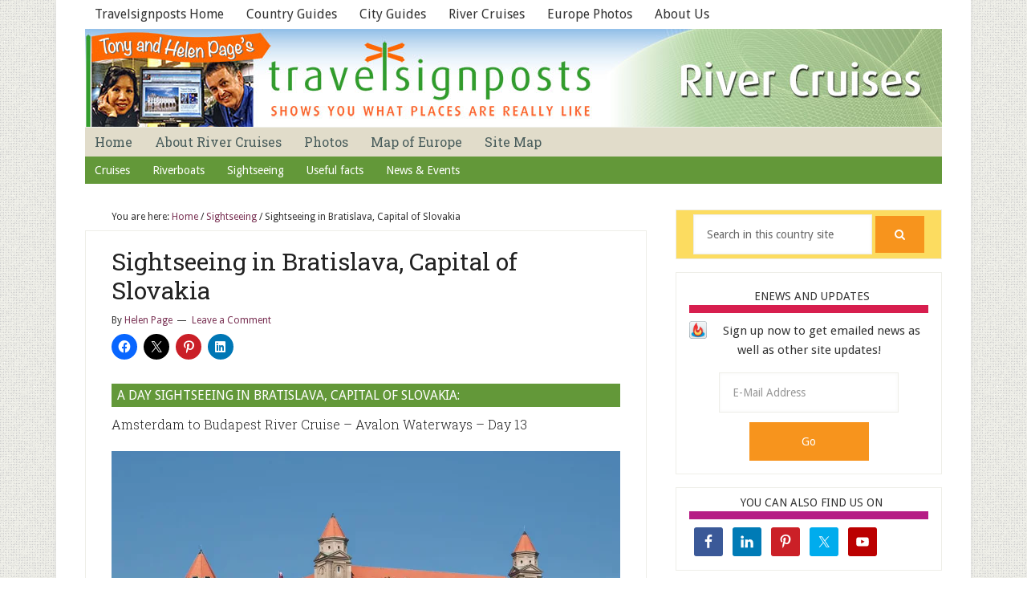

--- FILE ---
content_type: text/html; charset=UTF-8
request_url: https://www.travelsignposts.com/river-cruises/sightseeing/bratislava-sightseeing
body_size: 84568
content:
<!DOCTYPE html>
<html lang="en-US">
<head >
<meta charset="UTF-8" />
<meta name="viewport" content="width=device-width, initial-scale=1" />

<!-- MapPress Easy Google Maps Version:2.95.8PRO (https://www.mappresspro.com) -->
<meta name='robots' content='index, follow, max-image-preview:large, max-snippet:-1, max-video-preview:-1' />
	<style>img:is([sizes="auto" i], [sizes^="auto," i]) { contain-intrinsic-size: 3000px 1500px }</style>
	
	<!-- This site is optimized with the Yoast SEO plugin v26.5 - https://yoast.com/wordpress/plugins/seo/ -->
	<title>Bratislava | Bratislava Sightseeing | Amsterdam to Budapest River Cruise</title>
	<meta name="description" content="Bratislava, located on the banks of the Danube River, is a popular stop for any Danube-Rhine river cruises." />
	<link rel="canonical" href="https://www.travelsignposts.com/river-cruises/sightseeing/bratislava-sightseeing" />
	<meta property="og:locale" content="en_US" />
	<meta property="og:type" content="article" />
	<meta property="og:title" content="Bratislava | Bratislava Sightseeing | Amsterdam to Budapest River Cruise" />
	<meta property="og:description" content="Bratislava, located on the banks of the Danube River, is a popular stop for any Danube-Rhine river cruises." />
	<meta property="og:url" content="https://www.travelsignposts.com/river-cruises/sightseeing/bratislava-sightseeing" />
	<meta property="og:site_name" content="River Cruises" />
	<meta property="article:publisher" content="https://www.facebook.com/travelsignposts" />
	<meta property="article:author" content="http://www.facebook.com/travelsignposts" />
	<meta property="article:published_time" content="2014-04-24T03:35:11+00:00" />
	<meta property="article:modified_time" content="2014-04-24T04:49:38+00:00" />
	<meta property="og:image" content="https://i0.wp.com/www.travelsignposts.com/river-cruises/files/2014/02/DSC_0767.jpg?fit=1068%2C707&ssl=1" />
	<meta property="og:image:width" content="1068" />
	<meta property="og:image:height" content="707" />
	<meta property="og:image:type" content="image/jpeg" />
	<meta name="author" content="Helen Page" />
	<meta name="twitter:card" content="summary_large_image" />
	<meta name="twitter:creator" content="@Travelsignposts" />
	<meta name="twitter:site" content="@Travelsignposts" />
	<meta name="twitter:label1" content="Written by" />
	<meta name="twitter:data1" content="Helen Page" />
	<meta name="twitter:label2" content="Est. reading time" />
	<meta name="twitter:data2" content="3 minutes" />
	<script type="application/ld+json" class="yoast-schema-graph">{"@context":"https://schema.org","@graph":[{"@type":"WebPage","@id":"https://www.travelsignposts.com/river-cruises/sightseeing/bratislava-sightseeing","url":"https://www.travelsignposts.com/river-cruises/sightseeing/bratislava-sightseeing","name":"Bratislava | Bratislava Sightseeing | Amsterdam to Budapest River Cruise","isPartOf":{"@id":"https://www.travelsignposts.com/river-cruises/#website"},"primaryImageOfPage":{"@id":"https://www.travelsignposts.com/river-cruises/sightseeing/bratislava-sightseeing#primaryimage"},"image":{"@id":"https://www.travelsignposts.com/river-cruises/sightseeing/bratislava-sightseeing#primaryimage"},"thumbnailUrl":"https://i0.wp.com/www.travelsignposts.com/river-cruises/files/2014/02/DSC_0767.jpg?fit=1068%2C707&ssl=1","datePublished":"2014-04-24T03:35:11+00:00","dateModified":"2014-04-24T04:49:38+00:00","author":{"@id":"https://www.travelsignposts.com/river-cruises/#/schema/person/549683c5dd8b168d79ec99197a3995c4"},"description":"Bratislava, located on the banks of the Danube River, is a popular stop for any Danube-Rhine river cruises.","inLanguage":"en-US","potentialAction":[{"@type":"ReadAction","target":["https://www.travelsignposts.com/river-cruises/sightseeing/bratislava-sightseeing"]}]},{"@type":"ImageObject","inLanguage":"en-US","@id":"https://www.travelsignposts.com/river-cruises/sightseeing/bratislava-sightseeing#primaryimage","url":"https://i0.wp.com/www.travelsignposts.com/river-cruises/files/2014/02/DSC_0767.jpg?fit=1068%2C707&ssl=1","contentUrl":"https://i0.wp.com/www.travelsignposts.com/river-cruises/files/2014/02/DSC_0767.jpg?fit=1068%2C707&ssl=1","width":1068,"height":707,"caption":"Bratislava Castle"},{"@type":"WebSite","@id":"https://www.travelsignposts.com/river-cruises/#website","url":"https://www.travelsignposts.com/river-cruises/","name":"River Cruises","description":"","potentialAction":[{"@type":"SearchAction","target":{"@type":"EntryPoint","urlTemplate":"https://www.travelsignposts.com/river-cruises/?s={search_term_string}"},"query-input":{"@type":"PropertyValueSpecification","valueRequired":true,"valueName":"search_term_string"}}],"inLanguage":"en-US"},{"@type":"Person","@id":"https://www.travelsignposts.com/river-cruises/#/schema/person/549683c5dd8b168d79ec99197a3995c4","name":"Helen Page","image":{"@type":"ImageObject","inLanguage":"en-US","@id":"https://www.travelsignposts.com/river-cruises/#/schema/person/image/","url":"https://secure.gravatar.com/avatar/0ac567b58adfe133b2a1bc9410835be51b468de4fecdfef3ff32467124bebc98?s=96&d=mm&r=g","contentUrl":"https://secure.gravatar.com/avatar/0ac567b58adfe133b2a1bc9410835be51b468de4fecdfef3ff32467124bebc98?s=96&d=mm&r=g","caption":"Helen Page"},"description":"Helen Page is a prolific blogger and ardent traveller; she runs Travelsignposts with her professional writer and photographer husband Tony.","sameAs":["http://www.travelsignposts.com","http://www.facebook.com/travelsignposts","https://x.com/Travelsignposts"],"url":"https://www.travelsignposts.com/river-cruises/author/helenpage"}]}</script>
	<!-- / Yoast SEO plugin. -->


<link rel='dns-prefetch' href='//stats.wp.com' />
<link rel='dns-prefetch' href='//maxcdn.bootstrapcdn.com' />
<link rel='dns-prefetch' href='//fonts.googleapis.com' />
<link rel='dns-prefetch' href='//netdna.bootstrapcdn.com' />
<link rel='preconnect' href='//i0.wp.com' />
<link rel="alternate" type="application/rss+xml" title="River Cruises &raquo; Comments Feed" href="https://www.travelsignposts.com/river-cruises/comments/feed" />
<link rel='stylesheet' id='avatars-css' href='https://www.travelsignposts.com/river-cruises/wp-content/plugins/add-local-avatar/avatars.css' type='text/css' media='all' />
<link rel='stylesheet' id='imgareaselect-css' href='https://www.travelsignposts.com/river-cruises/wp-includes/js/imgareaselect/imgareaselect.css' type='text/css' media='all' />
<link rel='stylesheet' id='dashicons-css' href='https://www.travelsignposts.com/river-cruises/wp-includes/css/dashicons.min.css' type='text/css' media='all' />
<link rel='stylesheet' id='thickbox-css' href='https://www.travelsignposts.com/river-cruises/wp-includes/js/thickbox/thickbox.css' type='text/css' media='all' />
<link rel='stylesheet' id='genesis-blocks-style-css-css' href='https://www.travelsignposts.com/river-cruises/wp-content/plugins/genesis-blocks/dist/style-blocks.build.css' type='text/css' media='all' />
<link rel='stylesheet' id='jetpack_related-posts-css' href='https://www.travelsignposts.com/river-cruises/wp-content/plugins/jetpack/modules/related-posts/related-posts.css' type='text/css' media='all' />
<link rel='stylesheet' id='lifestyle-pro-theme-css' href='https://www.travelsignposts.com/river-cruises/wp-content/themes/lifestyle-pro-sites/style.css' type='text/css' media='all' />
<link rel='stylesheet' id='wp-block-library-css' href='https://www.travelsignposts.com/river-cruises/wp-includes/css/dist/block-library/style.min.css' type='text/css' media='all' />
<style id='classic-theme-styles-inline-css' type='text/css'>
/*! This file is auto-generated */
.wp-block-button__link{color:#fff;background-color:#32373c;border-radius:9999px;box-shadow:none;text-decoration:none;padding:calc(.667em + 2px) calc(1.333em + 2px);font-size:1.125em}.wp-block-file__button{background:#32373c;color:#fff;text-decoration:none}
</style>
<link rel='stylesheet' id='mappress-leaflet-css' href='https://www.travelsignposts.com/river-cruises/wp-content/plugins/mappress-google-maps-for-wordpress/lib/leaflet/leaflet.css' type='text/css' media='all' />
<link rel='stylesheet' id='mappress-css' href='https://www.travelsignposts.com/river-cruises/wp-content/plugins/mappress-google-maps-for-wordpress/css/mappress.css' type='text/css' media='all' />
<link rel='stylesheet' id='mediaelement-css' href='https://www.travelsignposts.com/river-cruises/wp-includes/js/mediaelement/mediaelementplayer-legacy.min.css' type='text/css' media='all' />
<link rel='stylesheet' id='wp-mediaelement-css' href='https://www.travelsignposts.com/river-cruises/wp-includes/js/mediaelement/wp-mediaelement.min.css' type='text/css' media='all' />
<style id='jetpack-sharing-buttons-style-inline-css' type='text/css'>
.jetpack-sharing-buttons__services-list{display:flex;flex-direction:row;flex-wrap:wrap;gap:0;list-style-type:none;margin:5px;padding:0}.jetpack-sharing-buttons__services-list.has-small-icon-size{font-size:12px}.jetpack-sharing-buttons__services-list.has-normal-icon-size{font-size:16px}.jetpack-sharing-buttons__services-list.has-large-icon-size{font-size:24px}.jetpack-sharing-buttons__services-list.has-huge-icon-size{font-size:36px}@media print{.jetpack-sharing-buttons__services-list{display:none!important}}.editor-styles-wrapper .wp-block-jetpack-sharing-buttons{gap:0;padding-inline-start:0}ul.jetpack-sharing-buttons__services-list.has-background{padding:1.25em 2.375em}
</style>
<style id='global-styles-inline-css' type='text/css'>
:root{--wp--preset--aspect-ratio--square: 1;--wp--preset--aspect-ratio--4-3: 4/3;--wp--preset--aspect-ratio--3-4: 3/4;--wp--preset--aspect-ratio--3-2: 3/2;--wp--preset--aspect-ratio--2-3: 2/3;--wp--preset--aspect-ratio--16-9: 16/9;--wp--preset--aspect-ratio--9-16: 9/16;--wp--preset--color--black: #000000;--wp--preset--color--cyan-bluish-gray: #abb8c3;--wp--preset--color--white: #ffffff;--wp--preset--color--pale-pink: #f78da7;--wp--preset--color--vivid-red: #cf2e2e;--wp--preset--color--luminous-vivid-orange: #ff6900;--wp--preset--color--luminous-vivid-amber: #fcb900;--wp--preset--color--light-green-cyan: #7bdcb5;--wp--preset--color--vivid-green-cyan: #00d084;--wp--preset--color--pale-cyan-blue: #8ed1fc;--wp--preset--color--vivid-cyan-blue: #0693e3;--wp--preset--color--vivid-purple: #9b51e0;--wp--preset--gradient--vivid-cyan-blue-to-vivid-purple: linear-gradient(135deg,rgba(6,147,227,1) 0%,rgb(155,81,224) 100%);--wp--preset--gradient--light-green-cyan-to-vivid-green-cyan: linear-gradient(135deg,rgb(122,220,180) 0%,rgb(0,208,130) 100%);--wp--preset--gradient--luminous-vivid-amber-to-luminous-vivid-orange: linear-gradient(135deg,rgba(252,185,0,1) 0%,rgba(255,105,0,1) 100%);--wp--preset--gradient--luminous-vivid-orange-to-vivid-red: linear-gradient(135deg,rgba(255,105,0,1) 0%,rgb(207,46,46) 100%);--wp--preset--gradient--very-light-gray-to-cyan-bluish-gray: linear-gradient(135deg,rgb(238,238,238) 0%,rgb(169,184,195) 100%);--wp--preset--gradient--cool-to-warm-spectrum: linear-gradient(135deg,rgb(74,234,220) 0%,rgb(151,120,209) 20%,rgb(207,42,186) 40%,rgb(238,44,130) 60%,rgb(251,105,98) 80%,rgb(254,248,76) 100%);--wp--preset--gradient--blush-light-purple: linear-gradient(135deg,rgb(255,206,236) 0%,rgb(152,150,240) 100%);--wp--preset--gradient--blush-bordeaux: linear-gradient(135deg,rgb(254,205,165) 0%,rgb(254,45,45) 50%,rgb(107,0,62) 100%);--wp--preset--gradient--luminous-dusk: linear-gradient(135deg,rgb(255,203,112) 0%,rgb(199,81,192) 50%,rgb(65,88,208) 100%);--wp--preset--gradient--pale-ocean: linear-gradient(135deg,rgb(255,245,203) 0%,rgb(182,227,212) 50%,rgb(51,167,181) 100%);--wp--preset--gradient--electric-grass: linear-gradient(135deg,rgb(202,248,128) 0%,rgb(113,206,126) 100%);--wp--preset--gradient--midnight: linear-gradient(135deg,rgb(2,3,129) 0%,rgb(40,116,252) 100%);--wp--preset--font-size--small: 13px;--wp--preset--font-size--medium: 20px;--wp--preset--font-size--large: 36px;--wp--preset--font-size--x-large: 42px;--wp--preset--spacing--20: 0.44rem;--wp--preset--spacing--30: 0.67rem;--wp--preset--spacing--40: 1rem;--wp--preset--spacing--50: 1.5rem;--wp--preset--spacing--60: 2.25rem;--wp--preset--spacing--70: 3.38rem;--wp--preset--spacing--80: 5.06rem;--wp--preset--shadow--natural: 6px 6px 9px rgba(0, 0, 0, 0.2);--wp--preset--shadow--deep: 12px 12px 50px rgba(0, 0, 0, 0.4);--wp--preset--shadow--sharp: 6px 6px 0px rgba(0, 0, 0, 0.2);--wp--preset--shadow--outlined: 6px 6px 0px -3px rgba(255, 255, 255, 1), 6px 6px rgba(0, 0, 0, 1);--wp--preset--shadow--crisp: 6px 6px 0px rgba(0, 0, 0, 1);}:where(.is-layout-flex){gap: 0.5em;}:where(.is-layout-grid){gap: 0.5em;}body .is-layout-flex{display: flex;}.is-layout-flex{flex-wrap: wrap;align-items: center;}.is-layout-flex > :is(*, div){margin: 0;}body .is-layout-grid{display: grid;}.is-layout-grid > :is(*, div){margin: 0;}:where(.wp-block-columns.is-layout-flex){gap: 2em;}:where(.wp-block-columns.is-layout-grid){gap: 2em;}:where(.wp-block-post-template.is-layout-flex){gap: 1.25em;}:where(.wp-block-post-template.is-layout-grid){gap: 1.25em;}.has-black-color{color: var(--wp--preset--color--black) !important;}.has-cyan-bluish-gray-color{color: var(--wp--preset--color--cyan-bluish-gray) !important;}.has-white-color{color: var(--wp--preset--color--white) !important;}.has-pale-pink-color{color: var(--wp--preset--color--pale-pink) !important;}.has-vivid-red-color{color: var(--wp--preset--color--vivid-red) !important;}.has-luminous-vivid-orange-color{color: var(--wp--preset--color--luminous-vivid-orange) !important;}.has-luminous-vivid-amber-color{color: var(--wp--preset--color--luminous-vivid-amber) !important;}.has-light-green-cyan-color{color: var(--wp--preset--color--light-green-cyan) !important;}.has-vivid-green-cyan-color{color: var(--wp--preset--color--vivid-green-cyan) !important;}.has-pale-cyan-blue-color{color: var(--wp--preset--color--pale-cyan-blue) !important;}.has-vivid-cyan-blue-color{color: var(--wp--preset--color--vivid-cyan-blue) !important;}.has-vivid-purple-color{color: var(--wp--preset--color--vivid-purple) !important;}.has-black-background-color{background-color: var(--wp--preset--color--black) !important;}.has-cyan-bluish-gray-background-color{background-color: var(--wp--preset--color--cyan-bluish-gray) !important;}.has-white-background-color{background-color: var(--wp--preset--color--white) !important;}.has-pale-pink-background-color{background-color: var(--wp--preset--color--pale-pink) !important;}.has-vivid-red-background-color{background-color: var(--wp--preset--color--vivid-red) !important;}.has-luminous-vivid-orange-background-color{background-color: var(--wp--preset--color--luminous-vivid-orange) !important;}.has-luminous-vivid-amber-background-color{background-color: var(--wp--preset--color--luminous-vivid-amber) !important;}.has-light-green-cyan-background-color{background-color: var(--wp--preset--color--light-green-cyan) !important;}.has-vivid-green-cyan-background-color{background-color: var(--wp--preset--color--vivid-green-cyan) !important;}.has-pale-cyan-blue-background-color{background-color: var(--wp--preset--color--pale-cyan-blue) !important;}.has-vivid-cyan-blue-background-color{background-color: var(--wp--preset--color--vivid-cyan-blue) !important;}.has-vivid-purple-background-color{background-color: var(--wp--preset--color--vivid-purple) !important;}.has-black-border-color{border-color: var(--wp--preset--color--black) !important;}.has-cyan-bluish-gray-border-color{border-color: var(--wp--preset--color--cyan-bluish-gray) !important;}.has-white-border-color{border-color: var(--wp--preset--color--white) !important;}.has-pale-pink-border-color{border-color: var(--wp--preset--color--pale-pink) !important;}.has-vivid-red-border-color{border-color: var(--wp--preset--color--vivid-red) !important;}.has-luminous-vivid-orange-border-color{border-color: var(--wp--preset--color--luminous-vivid-orange) !important;}.has-luminous-vivid-amber-border-color{border-color: var(--wp--preset--color--luminous-vivid-amber) !important;}.has-light-green-cyan-border-color{border-color: var(--wp--preset--color--light-green-cyan) !important;}.has-vivid-green-cyan-border-color{border-color: var(--wp--preset--color--vivid-green-cyan) !important;}.has-pale-cyan-blue-border-color{border-color: var(--wp--preset--color--pale-cyan-blue) !important;}.has-vivid-cyan-blue-border-color{border-color: var(--wp--preset--color--vivid-cyan-blue) !important;}.has-vivid-purple-border-color{border-color: var(--wp--preset--color--vivid-purple) !important;}.has-vivid-cyan-blue-to-vivid-purple-gradient-background{background: var(--wp--preset--gradient--vivid-cyan-blue-to-vivid-purple) !important;}.has-light-green-cyan-to-vivid-green-cyan-gradient-background{background: var(--wp--preset--gradient--light-green-cyan-to-vivid-green-cyan) !important;}.has-luminous-vivid-amber-to-luminous-vivid-orange-gradient-background{background: var(--wp--preset--gradient--luminous-vivid-amber-to-luminous-vivid-orange) !important;}.has-luminous-vivid-orange-to-vivid-red-gradient-background{background: var(--wp--preset--gradient--luminous-vivid-orange-to-vivid-red) !important;}.has-very-light-gray-to-cyan-bluish-gray-gradient-background{background: var(--wp--preset--gradient--very-light-gray-to-cyan-bluish-gray) !important;}.has-cool-to-warm-spectrum-gradient-background{background: var(--wp--preset--gradient--cool-to-warm-spectrum) !important;}.has-blush-light-purple-gradient-background{background: var(--wp--preset--gradient--blush-light-purple) !important;}.has-blush-bordeaux-gradient-background{background: var(--wp--preset--gradient--blush-bordeaux) !important;}.has-luminous-dusk-gradient-background{background: var(--wp--preset--gradient--luminous-dusk) !important;}.has-pale-ocean-gradient-background{background: var(--wp--preset--gradient--pale-ocean) !important;}.has-electric-grass-gradient-background{background: var(--wp--preset--gradient--electric-grass) !important;}.has-midnight-gradient-background{background: var(--wp--preset--gradient--midnight) !important;}.has-small-font-size{font-size: var(--wp--preset--font-size--small) !important;}.has-medium-font-size{font-size: var(--wp--preset--font-size--medium) !important;}.has-large-font-size{font-size: var(--wp--preset--font-size--large) !important;}.has-x-large-font-size{font-size: var(--wp--preset--font-size--x-large) !important;}
:where(.wp-block-post-template.is-layout-flex){gap: 1.25em;}:where(.wp-block-post-template.is-layout-grid){gap: 1.25em;}
:where(.wp-block-columns.is-layout-flex){gap: 2em;}:where(.wp-block-columns.is-layout-grid){gap: 2em;}
:root :where(.wp-block-pullquote){font-size: 1.5em;line-height: 1.6;}
</style>
<link rel='stylesheet' id='wplpdf_front-css' href='https://www.travelsignposts.com/river-cruises/wp-content/plugins/wp-leads-machine/css/wplpdf-front.css' type='text/css' media='all' />
<link rel='stylesheet' id='wplpdf_front_awesome_css-css' href='//maxcdn.bootstrapcdn.com/font-awesome/4.7.0/css/font-awesome.min.css' type='text/css' media='all' />
<link rel='stylesheet' id='ptpdffrontend-css' href='https://www.travelsignposts.com/river-cruises/wp-content/plugins/wp-leads-machine/asset/css/front_end.css' type='text/css' media='all' />
<link rel='stylesheet' id='cmplz-general-css' href='https://www.travelsignposts.com/river-cruises/wp-content/plugins/complianz-gdpr/assets/css/cookieblocker.min.css' type='text/css' media='all' />
<link rel='stylesheet' id='google-fonts-css' href='//fonts.googleapis.com/css?family=Droid+Sans%3A400%2C700%7CRoboto+Slab%3A400%2C300%2C700' type='text/css' media='all' />
<link rel='stylesheet' id='font-awesome-css' href='//netdna.bootstrapcdn.com/font-awesome/4.0.3/css/font-awesome.css' type='text/css' media='all' />
<link rel='stylesheet' id='taxopress-frontend-css-css' href='https://www.travelsignposts.com/river-cruises/wp-content/plugins/simple-tags/assets/frontend/css/frontend.css' type='text/css' media='all' />
<link rel='stylesheet' id='simple-social-icons-font-css' href='https://www.travelsignposts.com/river-cruises/wp-content/plugins/simple-social-icons/css/style.css' type='text/css' media='all' />
<link rel='stylesheet' id='__EPYT__style-css' href='https://www.travelsignposts.com/river-cruises/wp-content/plugins/youtube-embed-plus-pro/styles/ytprefs.min.css' type='text/css' media='all' />
<style id='__EPYT__style-inline-css' type='text/css'>

                .epyt-gallery-thumb {
                        width: 33.333%;
                }
                
</style>
<link rel='stylesheet' id='sharedaddy-css' href='https://www.travelsignposts.com/river-cruises/wp-content/plugins/jetpack/modules/sharedaddy/sharing.css' type='text/css' media='all' />
<link rel='stylesheet' id='social-logos-css' href='https://www.travelsignposts.com/river-cruises/wp-content/plugins/jetpack/_inc/social-logos/social-logos.min.css' type='text/css' media='all' />
<script type="text/javascript" src="https://www.travelsignposts.com/river-cruises/wp-includes/js/jquery/jquery.min.js" id="jquery-core-js"></script>
<script type="text/javascript" src="https://www.travelsignposts.com/river-cruises/wp-includes/js/jquery/jquery-migrate.min.js" id="jquery-migrate-js"></script>
<script type="text/javascript" id="jetpack_related-posts-js-extra">
/* <![CDATA[ */
var related_posts_js_options = {"post_heading":"h4"};
/* ]]> */
</script>
<script type="text/javascript" src="https://www.travelsignposts.com/river-cruises/wp-content/plugins/jetpack/_inc/build/related-posts/related-posts.min.js" id="jetpack_related-posts-js"></script>
<script type="text/javascript" src="https://www.travelsignposts.com/river-cruises/wp-content/plugins/google-analytics-for-wordpress/assets/js/frontend-gtag.min.js" id="monsterinsights-frontend-script-js" async="async" data-wp-strategy="async"></script>
<script data-cfasync="false" data-wpfc-render="false" type="text/javascript" id='monsterinsights-frontend-script-js-extra'>/* <![CDATA[ */
var monsterinsights_frontend = {"js_events_tracking":"true","download_extensions":"pdf,doc,ppt,xls,zip,docx,pptx,xlsx","inbound_paths":"[]","home_url":"https:\/\/www.travelsignposts.com\/river-cruises","hash_tracking":"false","v4_id":"G-FTNLGX80FJ"};/* ]]> */
</script>
<script type="text/javascript" src="https://www.travelsignposts.com/river-cruises/wp-content/plugins/wp-leads-machine/js/jquery.modal.js" id="wplpdf-jquery-modal-js"></script>
<script type="text/javascript" src="https://www.travelsignposts.com/river-cruises/wp-content/plugins/wp-leads-machine/js/wplpdf-front.js" id="wplpdf-front-js"></script>
<script type="text/javascript" id="ajaxsave-js-extra">
/* <![CDATA[ */
var postajaxsave = {"ajax_url":"https:\/\/www.travelsignposts.com\/river-cruises\/wp-admin\/admin-ajax.php","baseUrl":"https:\/\/www.travelsignposts.com\/river-cruises\/wp-content\/plugins\/wp-leads-machine"};
/* ]]> */
</script>
<script type="text/javascript" src="https://www.travelsignposts.com/river-cruises/wp-content/plugins/wp-leads-machine/asset/js/ajaxsave.js" id="ajaxsave-js"></script>
<script type="text/javascript" src="https://www.travelsignposts.com/river-cruises/wp-content/plugins/simple-tags/assets/frontend/js/frontend.js" id="taxopress-frontend-js-js"></script>
<script type="text/javascript" id="__ytprefs__-js-extra">
/* <![CDATA[ */
var _EPYT_ = {"ajaxurl":"https:\/\/www.travelsignposts.com\/river-cruises\/wp-admin\/admin-ajax.php","security":"5286036661","gallery_scrolloffset":"20","eppathtoscripts":"https:\/\/www.travelsignposts.com\/river-cruises\/wp-content\/plugins\/youtube-embed-plus-pro\/scripts\/","eppath":"https:\/\/www.travelsignposts.com\/river-cruises\/wp-content\/plugins\/youtube-embed-plus-pro\/","epresponsiveselector":"[\"iframe.__youtube_prefs_widget__\"]","epdovol":"1","version":"14.2.4","evselector":"iframe.__youtube_prefs__[src], iframe[src*=\"youtube.com\/embed\/\"], iframe[src*=\"youtube-nocookie.com\/embed\/\"]","ajax_compat":"","maxres_facade":"eager","ytapi_load":"light","pause_others":"","stopMobileBuffer":"1","facade_mode":"","not_live_on_channel":"","not_live_showtime":"180"};
/* ]]> */
</script>
<script type="text/javascript" src="https://www.travelsignposts.com/river-cruises/wp-content/plugins/youtube-embed-plus-pro/scripts/ytprefs.min.js" id="__ytprefs__-js"></script>
<style type="text/css">.aawp .aawp-tb__row--highlight{background-color:#256aaf;}.aawp .aawp-tb__row--highlight{color:#fff;}.aawp .aawp-tb__row--highlight a{color:#fff;}</style><script type="text/javascript" src="https://www.travelsignposts.com/river-cruises/wp-includes/js/tw-sack.min.js" id="sack-js"></script>
        <!-- WP DS Blog Map Function -->
        <link rel="stylesheet" href="https://www.travelsignposts.com/river-cruises/wp-content/plugins/wp-ds-blog-map/wp-ds-blogmap.css" type="text/css" media="screen" />
                    <script type="text/javascript">
                //<![CDATA[
                                    function pl_showcloud(){
                        var mysack = new sack("https://www.travelsignposts.com/river-cruises/wp-content/plugins/wp-ds-blog-map/ajax.php" );
                        mysack.execute = 1;
                        mysack.method = 'POST';
                        mysack.setVar( 'action', 'show_cloud' );
                        mysack.setVar( 'id', '' );
                        mysack.onError = function() { alert('Ajax error.' )};
                        mysack.runAJAX();
                        return true;
                    }
                                                //]]>
            </script>
                <!-- END WP DS Blog Map Function -->
	<style>img#wpstats{display:none}</style>
		<link rel="pingback" href="https://www.travelsignposts.com/river-cruises/xmlrpc.php" />
<link rel='stylesheet'  href='https://www.travelsignposts.com/wp-content/themes/lifestyle-pro-sites/lp_rivercruises.css' type='text/css' media='all' /><link rel="prev" href="https://www.travelsignposts.com/river-cruises/sightseeing/vienna-sightseeing" />
<link rel="next" href="https://www.travelsignposts.com/river-cruises/sightseeing/budapest-sightseeing" /> <style type="text/css" id="custom-background-css">
body.custom-background { background-image: url("https://www.travelsignposts.com/river-cruises/wp-content/themes/lifestyle-pro-sites/images/bg.png"); background-position: left top; background-size: auto; background-repeat: repeat; background-attachment: fixed; }
</style>
	</head>
<body data-rsssl=1 class="wp-singular post-template-default single single-post postid-2189 single-format-standard custom-background wp-theme-genesis wp-child-theme-lifestyle-pro-sites aawp-custom header-image header-full-width content-sidebar genesis-breadcrumbs-visible genesis-footer-widgets-visible lifestyle-pro-green"><div class="site-container"><div class="wrap" id="nav"><div><div id="topmenu" class="menu-top-navigation-container"><ul id="menu-top-navigation" class="menu genesis-nav-menu topmenu"><li id="menu-item-1837" class="menu-item menu-item-type-custom menu-item-object-custom menu-item-1837"><a href="https://www.travelsignposts.com/index.php" title="Travelsignposts Europe Home Page">Travelsignposts Home</a></li>
<li id="menu-item-1838" class="menu-item menu-item-type-custom menu-item-object-custom menu-item-1838"><a href="https://www.travelsignposts.com/countryguides/" title="Guides to European countries to help you plan your trip">Country Guides</a></li>
<li id="menu-item-1839" class="menu-item menu-item-type-custom menu-item-object-custom menu-item-1839"><a href="https://www.travelsignposts.com/cityguides/" title="Guides to European cities to help you plan your trip">City Guides</a></li>
<li id="menu-item-1840" class="menu-item menu-item-type-custom menu-item-object-custom menu-item-home menu-item-1840"><a href="https://www.travelsignposts.com/river-cruises/">River Cruises</a></li>
<li id="menu-item-1842" class="menu-item menu-item-type-custom menu-item-object-custom menu-item-1842"><a href="https://www.travelsignposts.com/destinations/" title="Europe Travel Photos: Choose the Country that interests you">Europe Photos</a></li>
<li id="menu-item-1841" class="menu-item menu-item-type-custom menu-item-object-custom menu-item-1841"><a href="https://www.travelsignposts.com/about-us">About Us</a></li>
</ul></div></div></div><header class="site-header"><div class="wrap"><div class="title-area"><p class="site-title"><a href="https://www.travelsignposts.com/river-cruises/">River Cruises</a></p></div></div></header><nav class="nav-primary" aria-label="Main"><div class="wrap"><ul id="menu-primary-navigation" class="menu genesis-nav-menu menu-primary"><li id="menu-item-18" class="menu-item menu-item-type-custom menu-item-object-custom menu-item-home menu-item-18"><a href="https://www.travelsignposts.com/river-cruises/" title="River Cruises Home"><span >Home</span></a></li>
<li id="menu-item-2509" class="menu-item menu-item-type-taxonomy menu-item-object-category menu-item-2509"><a href="https://www.travelsignposts.com/river-cruises/about-river-cruises"><span >About River Cruises</span></a></li>
<li id="menu-item-24" class="menu-item menu-item-type-custom menu-item-object-custom menu-item-24"><a href="https://www.travelsignposts.com/destinations/" title="Europe Travel Photos"><span >Photos</span></a></li>
<li id="menu-item-1011" class="menu-item menu-item-type-post_type menu-item-object-page menu-item-1011"><a href="https://www.travelsignposts.com/river-cruises/about"><span >Map of Europe</span></a></li>
<li id="menu-item-1075" class="menu-item menu-item-type-post_type menu-item-object-page menu-item-1075"><a href="https://www.travelsignposts.com/river-cruises/site-map"><span >Site Map</span></a></li>
</ul></div></nav><nav class="nav-secondary" aria-label="Secondary"><div class="wrap"><ul id="menu-secondary-navigation" class="menu genesis-nav-menu menu-secondary"><li id="menu-item-1079" class="menu-item menu-item-type-taxonomy menu-item-object-category menu-item-has-children menu-item-1079"><a href="https://www.travelsignposts.com/river-cruises/cruises"><span >Cruises</span></a>
<ul class="sub-menu">
	<li id="menu-item-2285" class="menu-item menu-item-type-taxonomy menu-item-object-category menu-item-2285"><a href="https://www.travelsignposts.com/river-cruises/cruises/rhine-danube-river-cruises"><span >Rhine Danube River Cruises</span></a></li>
	<li id="menu-item-2270" class="menu-item menu-item-type-taxonomy menu-item-object-category menu-item-2270"><a href="https://www.travelsignposts.com/river-cruises/cruises/france-river"><span >France River Cruises</span></a></li>
	<li id="menu-item-2271" class="menu-item menu-item-type-taxonomy menu-item-object-category menu-item-2271"><a href="https://www.travelsignposts.com/river-cruises/cruises/germany-river-cruises"><span >Germany River Cruises</span></a></li>
	<li id="menu-item-2272" class="menu-item menu-item-type-taxonomy menu-item-object-category menu-item-2272"><a href="https://www.travelsignposts.com/river-cruises/cruises/holland-belgium-river-cruises"><span >Holland Belgium River Cruises</span></a></li>
	<li id="menu-item-2278" class="menu-item menu-item-type-taxonomy menu-item-object-category menu-item-2278"><a href="https://www.travelsignposts.com/river-cruises/cruises/italy-river-cruises"><span >Italy River Cruises</span></a></li>
	<li id="menu-item-2274" class="menu-item menu-item-type-taxonomy menu-item-object-category menu-item-2274"><a href="https://www.travelsignposts.com/river-cruises/cruises/spain-portugal-river-cruises"><span >Spain Portugal River Cruises</span></a></li>
	<li id="menu-item-2273" class="menu-item menu-item-type-taxonomy menu-item-object-category menu-item-2273"><a href="https://www.travelsignposts.com/river-cruises/cruises/russia-ukraine-cruises"><span >Russia Ukraine River Cruises</span></a></li>
	<li id="menu-item-2279" class="menu-item menu-item-type-taxonomy menu-item-object-category menu-item-2279"><a href="https://www.travelsignposts.com/river-cruises/cruises/uk-river-cruises"><span >UK River Cruises</span></a></li>
</ul>
</li>
<li id="menu-item-1081" class="menu-item menu-item-type-taxonomy menu-item-object-category menu-item-1081"><a href="https://www.travelsignposts.com/river-cruises/riverboats"><span >Riverboats</span></a></li>
<li id="menu-item-1082" class="menu-item menu-item-type-taxonomy menu-item-object-category current-post-ancestor current-menu-parent current-post-parent menu-item-1082"><a href="https://www.travelsignposts.com/river-cruises/sightseeing"><span >Sightseeing</span></a></li>
<li id="menu-item-1400" class="menu-item menu-item-type-taxonomy menu-item-object-category menu-item-1400"><a href="https://www.travelsignposts.com/river-cruises/useful-facts"><span >Useful facts</span></a></li>
<li id="menu-item-1080" class="menu-item menu-item-type-taxonomy menu-item-object-category menu-item-1080"><a href="https://www.travelsignposts.com/river-cruises/news-events"><span >News &#038; Events</span></a></li>
</ul></div></nav><div class="site-inner"><div class="wrap"><div class="content-sidebar-wrap"><main class="content"><div class="breadcrumb">You are here: <span class="breadcrumb-link-wrap"><a class="breadcrumb-link" href="https://www.travelsignposts.com/river-cruises/"><span class="breadcrumb-link-text-wrap">Home</span></a><meta ></span> <span aria-label="breadcrumb separator">/</span> <span class="breadcrumb-link-wrap"><a class="breadcrumb-link" href="https://www.travelsignposts.com/river-cruises/sightseeing"><span class="breadcrumb-link-text-wrap">Sightseeing</span></a><meta ></span> <span aria-label="breadcrumb separator">/</span> Sightseeing in Bratislava, Capital of Slovakia</div><article class="post-2189 post type-post status-publish format-standard has-post-thumbnail category-sightseeing tag-amsterdam-to-budapest-river-cruise tag-bratislava tag-bratislava-sightseeing tag-things-to-see-in-bratislava entry" aria-label="Sightseeing in Bratislava, Capital of Slovakia"><header class="entry-header"><h1 class="entry-title">Sightseeing in Bratislava, Capital of Slovakia</h1>
<p class="entry-meta"><time class="entry-time"></time> By <span class="entry-author"><a href="https://www.travelsignposts.com/river-cruises/author/helenpage" class="entry-author-link" rel="author"><span class="entry-author-name">Helen Page</span></a></span> <span class="entry-comments-link"><a href="https://www.travelsignposts.com/river-cruises/sightseeing/bratislava-sightseeing#respond">Leave a Comment</a></span> </p></header><div class="entry-content"><div class="sharedaddy sd-sharing-enabled"><div class="robots-nocontent sd-block sd-social sd-social-icon sd-sharing"><div class="sd-content"><ul><li class="share-facebook"><a rel="nofollow noopener noreferrer"
				data-shared="sharing-facebook-2189"
				class="share-facebook sd-button share-icon no-text"
				href="https://www.travelsignposts.com/river-cruises/sightseeing/bratislava-sightseeing?share=facebook"
				target="_blank"
				aria-labelledby="sharing-facebook-2189"
				>
				<span id="sharing-facebook-2189" hidden>Click to share on Facebook (Opens in new window)</span>
				<span>Facebook</span>
			</a></li><li class="share-twitter"><a rel="nofollow noopener noreferrer"
				data-shared="sharing-twitter-2189"
				class="share-twitter sd-button share-icon no-text"
				href="https://www.travelsignposts.com/river-cruises/sightseeing/bratislava-sightseeing?share=twitter"
				target="_blank"
				aria-labelledby="sharing-twitter-2189"
				>
				<span id="sharing-twitter-2189" hidden>Click to share on X (Opens in new window)</span>
				<span>X</span>
			</a></li><li class="share-pinterest"><a rel="nofollow noopener noreferrer"
				data-shared="sharing-pinterest-2189"
				class="share-pinterest sd-button share-icon no-text"
				href="https://www.travelsignposts.com/river-cruises/sightseeing/bratislava-sightseeing?share=pinterest"
				target="_blank"
				aria-labelledby="sharing-pinterest-2189"
				>
				<span id="sharing-pinterest-2189" hidden>Click to share on Pinterest (Opens in new window)</span>
				<span>Pinterest</span>
			</a></li><li class="share-linkedin"><a rel="nofollow noopener noreferrer"
				data-shared="sharing-linkedin-2189"
				class="share-linkedin sd-button share-icon no-text"
				href="https://www.travelsignposts.com/river-cruises/sightseeing/bratislava-sightseeing?share=linkedin"
				target="_blank"
				aria-labelledby="sharing-linkedin-2189"
				>
				<span id="sharing-linkedin-2189" hidden>Click to share on LinkedIn (Opens in new window)</span>
				<span>LinkedIn</span>
			</a></li><li class="share-end"></li></ul></div></div></div><h3>A DAY SIGHTSEEING IN BRATISLAVA, CAPITAL OF SLOVAKIA:</h3>
<h6>Amsterdam to Budapest River Cruise &#8211; Avalon Waterways &#8211; Day 13</h6>
<div id="attachment_3332" style="width: 644px" class="wp-caption aligncenter"><a href="http://www.travelsignposts.com/destination/Slovakia/Bratislava/bratislava_castle_DSC0767"><img data-recalc-dims="1" decoding="async" aria-describedby="caption-attachment-3332" src="https://i0.wp.com/www.travelsignposts.com/river-cruises/files/2014/02/DSC_0767-634x419.jpg?resize=634%2C419" alt="Bratislavský Hrad" width="634" height="419" class="size-large wp-image-3332" srcset="https://i0.wp.com/www.travelsignposts.com/river-cruises/files/2014/02/DSC_0767.jpg?resize=634%2C419&amp;ssl=1 634w, https://i0.wp.com/www.travelsignposts.com/river-cruises/files/2014/02/DSC_0767.jpg?resize=300%2C198&amp;ssl=1 300w, https://i0.wp.com/www.travelsignposts.com/river-cruises/files/2014/02/DSC_0767.jpg?w=1068&amp;ssl=1 1068w" sizes="(max-width: 634px) 100vw, 634px" /></a><p id="caption-attachment-3332" class="wp-caption-text">Bratislava Castle</p></div>
<p>This morning we woke up to find our ship already moored in <strong>Bratislava</strong>. This is a new destination for us and we were very much looking forward to the guided morning tour of the city as it would provide us with a good introduction to the <strong>capital of Slovakia</strong>.</p>
<div class="adLargerect"><script type="text/javascript"><!--
google_ad_client = "ca-pub-1009507070974015";
/* River Cruises 336x280 */
google_ad_slot = "1999226714";
google_ad_width = 336;
google_ad_height = 280;
//-->
</script>
<script type="text/javascript"
src="//pagead2.googlesyndication.com/pagead/show_ads.js">
</script></div>
<p>We had little red tourist trains to take us on our tour of the Old Town. The first stop on this morning’s city tour was <strong>Bratislava Castle</strong> (<em>Bratislavský hrad</em>). Locals call the Castle the &#8220;upside down table&#8221; as from a distance you only see the four corner towers sticking up, like the legs of an upside down table. It was a good thing that we had the tourist train to take us up here as the castle sits at the top of a rocky hill, about 100 metres above the Danube.  </p>
<h4>Bratislava Castle</h4>
<p>Bratislava Castle is the seat of the Slovak National Council and within it are collections of the <strong>Slovak National Museum</strong> including exhibits of ancient treasures and historical artifacts which we unfortunately were not able to visit &#8211; no reason provided. The only area opened to us was the castle courtyard, the giftshop (and toilets!). This was disappointing as there was nothing of interest to see within the castle grounds. One consolation was the breathtaking views from the castle terrace. Positioned on the hill, Bratislava Castle overlooks three countries – Slovakia, Austria and Hungary. But being early in the morning, it was a bit chilly and most of us were ready to leave before our planned departure time.</p>
<h4>Bratislava Walking Tour</h4>
<p><div id="attachment_2887" style="width: 385px" class="wp-caption alignright"><a href="http://www.travelsignposts.com/destination/Slovakia/Bratislava/st_martins_cathedral_IMG6556"><img data-recalc-dims="1" decoding="async" aria-describedby="caption-attachment-2887" src="https://i0.wp.com/www.travelsignposts.com/river-cruises/files/2014/02/st_martins_cathedral_IMG6556.jpg?resize=375%2C500" alt="Katedrála svätého Martina" width="375" height="500" class="size-full wp-image-2887" srcset="https://i0.wp.com/www.travelsignposts.com/river-cruises/files/2014/02/st_martins_cathedral_IMG6556.jpg?w=375&amp;ssl=1 375w, https://i0.wp.com/www.travelsignposts.com/river-cruises/files/2014/02/st_martins_cathedral_IMG6556.jpg?resize=225%2C300&amp;ssl=1 225w" sizes="(max-width: 375px) 100vw, 375px" /></a><p id="caption-attachment-2887" class="wp-caption-text">Dóm sv. Martina</p></div>From the castle, our little red train brought us back down to the historical centre where we had a quick tour around the city’s major sights before continuing our sightseeing on foot.</p>
<p>An important historical monument we stopped at was <strong>St. Martin’s Cathedral</strong> which was consecrated in 1452. From the quite plain exterior, you wouldn&#8217;t imagine that 19 coronations took place in this cathedral. On the pavements near the cathedral you&#8217;ll see little golden crowns. They mark the route that was taken during the coronation procession. If you wish to re-enact the walk by the medieval kings and queens, the route starts at <strong>St. Martin Dom</strong>. </p>
<h4>A City of Music</h4>
<p>At <em>No. 10 Panská Street</em> is the <strong>Pálffy Palace</strong>. <strong>Mozart</strong> was only 6 years old when he was invited to give a concert here in 1762. This building was occupied by the Austrian Embassy at the time of our visit but these days it is the <strong>Bratislava City Gallery</strong>. </p>
<p>In <em>Venturska Ulica</em> you’ll also see a plaque commemorating <strong>Franz Liszt</strong>. He too gave a concert in Bratislava, at age 9.</p>
<h4>Exploring Bratislava Old Town</h4>
<p>After the city tour we had the choice of going back to the ship for lunch or staying in town for the afternoon, which we did. During our morning visit we walked past the <strong>Paparazzi Cafe</strong> at Laurinska 1 where  Tony spotted a &#8220;fellow photographer&#8221; and so we headed back there to have lunch.<br />
<div id="attachment_2890" style="width: 510px" class="wp-caption aligncenter"><a href="http://www.travelsignposts.com/destination/Slovakia/Bratislava/bratislava_paparazzi_IMG6516"><img data-recalc-dims="1" loading="lazy" decoding="async" aria-describedby="caption-attachment-2890" src="https://i0.wp.com/www.travelsignposts.com/river-cruises/files/2014/02/bratislava_paparazzi_IMG6516.jpg?resize=500%2C375" alt="Bratislava Paparazzi sculpture" width="500" height="375" class="size-full wp-image-2890" srcset="https://i0.wp.com/www.travelsignposts.com/river-cruises/files/2014/02/bratislava_paparazzi_IMG6516.jpg?w=500&amp;ssl=1 500w, https://i0.wp.com/www.travelsignposts.com/river-cruises/files/2014/02/bratislava_paparazzi_IMG6516.jpg?resize=300%2C225&amp;ssl=1 300w" sizes="auto, (max-width: 500px) 100vw, 500px" /></a><p id="caption-attachment-2890" class="wp-caption-text">Tony joins a Bratislava Paparazzi</p></div><br />
Bratislava was not as frantic a place as some of its neighbouring capital cities and here we took time to relax in the  old city centre which was more interesting.</p>
<p>Bratislava is located on the banks of the Danube and as our ship was moored close to the city centre, it was an easy walk back. </p>
<p>Back at the ship, our eventful day in Bratislava was followed by an evening filled with musical performance on board. Before midnight, we set sail for Budapest.</p>
<p align="left">Background information on Bratislava here: <a href="../Slovakia/Bratislava.php">Bratislava Info-briefing </a></p>
<p align="left">Photos of Bratislava: <a href="http://www.travelsignposts.com/destination/Slovakia/Bratislava">Bratislava Photo Gallery</a> </p>
<p align="left"><a href="https://www.travelsignposts.com/river-cruises/sightseeing/budapest-sightseeing"><strong>Next page: Budapest</strong> </a></p>
<div><table width="100%" border="0" cellpadding="0" cellspacing="0">
          <tr valign="top" bgcolor="#CCE5BF">
            <td colspan="3" class="boxheadorange">Amsterdam Budapest River Cruise: Index </td>
          </tr>
          <tr valign="top" bgcolor="#CCE5BF">
            <td width="33%" class="abnav"><div class="menubutton"><a href="https://www.travelsignposts.com/river-cruises/sightseeing/amsterdam-budapest-embarkation">Day 1: Amsterdam </a></div>
              <div class="menubutton"><a href="https://www.travelsignposts.com/river-cruises/sightseeing/amsterdam-sightseeing">Day 2: Amsterdam </a></div>
              <div class="menubutton"><a href="https://www.travelsignposts.com/river-cruises/sightseeing/cologne-sightseeing">Day 3: Cologne </a></div>
              <div class="menubutton"><a href="https://www.travelsignposts.com/river-cruises/sightseeing/koblenz-sightseeing">Day 3: Koblenz </a></div>              
              <div class="menubutton"><a href="https://www.travelsignposts.com/river-cruises/sightseeing/middle-rhine-cruise">Day 4: Rhine Gorge</a></div>
              <div class="menubutton"><a href="https://www.travelsignposts.com/river-cruises/sightseeing/rudesheim-sightseeing">Day 4: R&uuml;desheim.</a></div>              
              <div class="menubutton"><a href= "https://www.travelsignposts.com/river-cruises/sightseeing/miltenberg-sightseeing">Day 5: Miltenberg</a></div>
			</td>
            <td width="33%" class="abnav">
              <div class="menubutton"><a href= "https://www.travelsignposts.com/river-cruises/sightseeing/wertheim-sightseeing">Day 5: Wertheim</a></div>              
            <div class="menubutton"><a href="https://www.travelsignposts.com/river-cruises/sightseeing/wurzburg-sightseeing">Day 6: W&uuml;rzburg</a></div>
              <div class="menubutton"><a href="https://www.travelsignposts.com/river-cruises/sightseeing/bamberg-sightseeing">Day 7: Bamberg </a></div>
              <div class="menubutton"><a href="https://www.travelsignposts.com/river-cruises/sightseeing/nuremberg-sightseeing">Day 8: Nuremberg</a></div>
              <div class="menubutton"><a href="https://www.travelsignposts.com/river-cruises/sightseeing/continental-divide">Day 8: Continental Divide </a></div>              
              <div class="menubutton"><a href="https://www.travelsignposts.com/river-cruises/sightseeing/regensburg-sightseeing">Day 9: Regensburg</a></div>
              <div class="menubutton"><a href="https://www.travelsignposts.com/river-cruises/sightseeing/danube-gorge-cruise-to-weltenburg-abbey">Day 9: Danube Gorge</a></div>              
			</td>
            <td width="34%" class="abnav">
              <div class="menubutton"><a href="https://www.travelsignposts.com/river-cruises/sightseeing/salzburg-sightseeing">Day 10:  Salzburg</a></div>
            <div class="menubutton"><a href="https://www.travelsignposts.com/river-cruises/sightseeing/melk-sightseeing">Day 11: Melk</a></div>
			<div class="menubutton"><a href="https://www.travelsignposts.com/river-cruises/sightseeing/durnstein-sightseeing">Day 11: D&uuml;rnstein</a></div>            
              <div class="menubutton"><a href="https://www.travelsignposts.com/river-cruises/sightseeing/vienna-sightseeing">Day 12: Vienna </a></div>
              <div class="menubutton"><a href="https://www.travelsignposts.com/river-cruises/sightseeing/bratislava-sightseeing">Day 13: Bratislava </a></div>
              <div class="menubutton"><a href="https://www.travelsignposts.com/river-cruises/sightseeing/budapest-sightseeing">Day 14: Budapest</a></div>
              <div class="menubutton"><a href="https://www.travelsignposts.com/river-cruises/useful-facts/budapest-cruise-disembarkation">Day 15: Budapest </a></div></td>
          </tr>
        </table></div>
<p><a href="#examplePopup1" rel="modal:open" id="popup_opener" style="color:#0000ff!important;border:none;text-decoration:underline"><h5>Click here to get a free PDF of this post</h5></a></p><div style="clear:both"></div><script>
						var SENT_MESSAGE = "<strong>Thank you! Please check your mail...</strong"; 
						var REDIRECT = "";
						var DO_SOCIAL = "0"
					</script><div class="sharedaddy sd-sharing-enabled"><div class="robots-nocontent sd-block sd-social sd-social-icon sd-sharing"><div class="sd-content"><ul><li class="share-facebook"><a rel="nofollow noopener noreferrer"
				data-shared="sharing-facebook-2189"
				class="share-facebook sd-button share-icon no-text"
				href="https://www.travelsignposts.com/river-cruises/sightseeing/bratislava-sightseeing?share=facebook"
				target="_blank"
				aria-labelledby="sharing-facebook-2189"
				>
				<span id="sharing-facebook-2189" hidden>Click to share on Facebook (Opens in new window)</span>
				<span>Facebook</span>
			</a></li><li class="share-twitter"><a rel="nofollow noopener noreferrer"
				data-shared="sharing-twitter-2189"
				class="share-twitter sd-button share-icon no-text"
				href="https://www.travelsignposts.com/river-cruises/sightseeing/bratislava-sightseeing?share=twitter"
				target="_blank"
				aria-labelledby="sharing-twitter-2189"
				>
				<span id="sharing-twitter-2189" hidden>Click to share on X (Opens in new window)</span>
				<span>X</span>
			</a></li><li class="share-pinterest"><a rel="nofollow noopener noreferrer"
				data-shared="sharing-pinterest-2189"
				class="share-pinterest sd-button share-icon no-text"
				href="https://www.travelsignposts.com/river-cruises/sightseeing/bratislava-sightseeing?share=pinterest"
				target="_blank"
				aria-labelledby="sharing-pinterest-2189"
				>
				<span id="sharing-pinterest-2189" hidden>Click to share on Pinterest (Opens in new window)</span>
				<span>Pinterest</span>
			</a></li><li class="share-linkedin"><a rel="nofollow noopener noreferrer"
				data-shared="sharing-linkedin-2189"
				class="share-linkedin sd-button share-icon no-text"
				href="https://www.travelsignposts.com/river-cruises/sightseeing/bratislava-sightseeing?share=linkedin"
				target="_blank"
				aria-labelledby="sharing-linkedin-2189"
				>
				<span id="sharing-linkedin-2189" hidden>Click to share on LinkedIn (Opens in new window)</span>
				<span>LinkedIn</span>
			</a></li><li class="share-end"></li></ul></div></div></div>
<div id='jp-relatedposts' class='jp-relatedposts' >
	<h3 class="jp-relatedposts-headline"><em>Related</em></h3>
</div><!--<rdf:RDF xmlns:rdf="http://www.w3.org/1999/02/22-rdf-syntax-ns#"
			xmlns:dc="http://purl.org/dc/elements/1.1/"
			xmlns:trackback="http://madskills.com/public/xml/rss/module/trackback/">
		<rdf:Description rdf:about="https://www.travelsignposts.com/river-cruises/sightseeing/bratislava-sightseeing"
    dc:identifier="https://www.travelsignposts.com/river-cruises/sightseeing/bratislava-sightseeing"
    dc:title="Sightseeing in Bratislava, Capital of Slovakia"
    trackback:ping="https://www.travelsignposts.com/river-cruises/sightseeing/bratislava-sightseeing/trackback" />
</rdf:RDF>-->
</div><footer class="entry-footer"><p class="entry-meta"><span class="entry-categories">Filed Under: <a href="https://www.travelsignposts.com/river-cruises/sightseeing" rel="category tag">Sightseeing</a></span> <span class="entry-tags">Tagged With: <a href="https://www.travelsignposts.com/river-cruises/tag/amsterdam-to-budapest-river-cruise" rel="tag">amsterdam to budapest river cruise</a>, <a href="https://www.travelsignposts.com/river-cruises/tag/bratislava" rel="tag">Bratislava</a>, <a href="https://www.travelsignposts.com/river-cruises/tag/bratislava-sightseeing" rel="tag">bratislava sightseeing</a>, <a href="https://www.travelsignposts.com/river-cruises/tag/things-to-see-in-bratislava" rel="tag">things to see in bratislava</a></span></p></footer></article><div class="after-entry widget-area"><section id="execphp-4" class="widget widget_execphp"><div class="widget-wrap">			<div class="execphpwidget"><script async src="https://pagead2.googlesyndication.com/pagead/js/adsbygoogle.js?client=ca-pub-1009507070974015"
     crossorigin="anonymous"></script>
<!-- After Post 2 Responsive -->
<ins class="adsbygoogle"
     style="display:block"
     data-ad-client="ca-pub-1009507070974015"
     data-ad-slot="5646105893"
     data-ad-format="auto"
     data-full-width-responsive="true"></ins>
<script>
     (adsbygoogle = window.adsbygoogle || []).push({});
</script> </div>
		</div></section>
</div><section class="author-box"><img src='https://secure.gravatar.com/avatar/54474ed0e8667be6cab7e579bb9bad5a?s=96&amp;d=http%3A%2F%2Fwww.gravatar.com%2Favatar%2Fad516503a11cd5ca435acc9bb6523536%3Fs%3D96&amp;r=G' class='avatar avatar-96 avatar-default' height='96' width='96' style='width: 96px; height: 96px;' alt='avatar' /><h4 class="author-box-title">About <span itemprop="name">Helen Page</span></h4><div class="author-box-content" itemprop="description"><p>Helen Page is a  prolific blogger and ardent traveller; she runs Travelsignposts with her professional writer and photographer husband Tony.</p>
</div></section>	<div id="respond" class="comment-respond">
		<h3 id="reply-title" class="comment-reply-title">Leave a Reply <small><a rel="nofollow" id="cancel-comment-reply-link" href="/river-cruises/sightseeing/bratislava-sightseeing#respond" style="display:none;">Cancel reply</a></small></h3><form action="https://www.travelsignposts.com/river-cruises/wp-comments-post.php" method="post" id="commentform" class="comment-form"><p class="comment-notes"><span id="email-notes">Your email address will not be published.</span> <span class="required-field-message">Required fields are marked <span class="required">*</span></span></p><p class="comment-form-comment"><label for="comment">Comment <span class="required">*</span></label> <textarea id="comment" name="comment" cols="45" rows="8" maxlength="65525" required></textarea></p><p class="comment-form-author"><label for="author">Name <span class="required">*</span></label> <input id="author" name="author" type="text" value="" size="30" maxlength="245" autocomplete="name" required /></p>
<p class="comment-form-email"><label for="email">Email <span class="required">*</span></label> <input id="email" name="email" type="email" value="" size="30" maxlength="100" aria-describedby="email-notes" autocomplete="email" required /></p>
<p class="comment-form-url"><label for="url">Website</label> <input id="url" name="url" type="url" value="" size="30" maxlength="200" autocomplete="url" /></p>
<p class="comment-subscription-form"><input type="checkbox" name="subscribe_comments" id="subscribe_comments" value="subscribe" style="width: auto; -moz-appearance: checkbox; -webkit-appearance: checkbox;" /> <label class="subscribe-label" id="subscribe-label" for="subscribe_comments">Notify me of follow-up comments by email.</label></p><p class="comment-subscription-form"><input type="checkbox" name="subscribe_blog" id="subscribe_blog" value="subscribe" style="width: auto; -moz-appearance: checkbox; -webkit-appearance: checkbox;" /> <label class="subscribe-label" id="subscribe-blog-label" for="subscribe_blog">Notify me of new posts by email.</label></p><p class="form-submit"><input name="submit" type="submit" id="submit" class="submit" value="Post Comment" /> <input type='hidden' name='comment_post_ID' value='2189' id='comment_post_ID' />
<input type='hidden' name='comment_parent' id='comment_parent' value='0' />
</p><p style="display: none;"><input type="hidden" id="akismet_comment_nonce" name="akismet_comment_nonce" value="894175e976" /></p><p style="display: none !important;" class="akismet-fields-container" data-prefix="ak_"><label>&#916;<textarea name="ak_hp_textarea" cols="45" rows="8" maxlength="100"></textarea></label><input type="hidden" id="ak_js_1" name="ak_js" value="99"/><script>document.getElementById( "ak_js_1" ).setAttribute( "value", ( new Date() ).getTime() );</script></p></form>	</div><!-- #respond -->
	<p class="akismet_comment_form_privacy_notice">This site uses Akismet to reduce spam. <a href="https://akismet.com/privacy/" target="_blank" rel="nofollow noopener">Learn how your comment data is processed.</a></p></main><aside class="sidebar sidebar-primary widget-area" role="complementary" aria-label="Primary Sidebar"><section id="search-3" class="widget widget_search"><div class="widget-wrap"><form method="get" class="searchform search-form" action="https://www.travelsignposts.com/river-cruises/search" >

	<input type="text" value="Search in this country site" name="q" class="s search-input" onfocus="if (this.value == 'Search in this country site') {this.value = '';}" onblur="if (this.value == '') {this.value = 'Search in this country site';}" />

	<input type="submit" class="searchsubmit search-submit" value="&#xf002;" />

	</form></div></section>
<section id="enews-ext-2" class="widget enews-widget"><div class="widget-wrap"><div class="enews enews-1-field"><h4 class="widget-title widgettitle">eNews and Updates</h4>
<p><img src="https://www.travelsignposts.com/images/feedburner.png" alt="feedburner" width="32" height="32" style="float:left;padding-right:10px" /><span style="text-align:center" />  Sign up now to get emailed news as well as other site updates!</span></p>
			<form
					id="subscribe-enews-ext-2"
					action="https://feedburner.google.com/fb/a/mailverify"
					method="post"
					name="enews-ext-2"
									target="popupwindow"
					onsubmit="window.open( 'https://feedburner.google.com/fb/a/mailverify?uri=TravelSignpostsBlog', 'popupwindow', 'scrollbars=yes,width=550,height=520');return true"
									xmlns="http://www.w3.org/1999/html">
				<input type="email" value="" id="subbox" aria-label="E-Mail Address" placeholder="E-Mail Address" name="email"
																																			required="required" />
				<input type="hidden" name="uri" value="TravelSignpostsBlog" />
				<input type="hidden" name="loc" value="en_US" />
				<input type="submit" value="Go" id="subbutton" />

							</form>
		</div></div></section>
<section id="simple-social-icons-2" class="widget simple-social-icons"><div class="widget-wrap"><h4 class="widget-title widgettitle">You can also find us on</h4>
<ul class="alignleft"><li class="ssi-facebook"><a href="https://www.facebook.com/travelsignposts" target="_blank" rel="noopener noreferrer"><svg role="img" class="social-facebook" aria-labelledby="social-facebook-2"><title id="social-facebook-2">Facebook</title><use xlink:href="https://www.travelsignposts.com/river-cruises/wp-content/plugins/simple-social-icons/symbol-defs.svg#social-facebook"></use></svg></a></li><li class="ssi-linkedin"><a href="https://www.linkedin.com/in/travelsignposts" target="_blank" rel="noopener noreferrer"><svg role="img" class="social-linkedin" aria-labelledby="social-linkedin-2"><title id="social-linkedin-2">LinkedIn</title><use xlink:href="https://www.travelsignposts.com/river-cruises/wp-content/plugins/simple-social-icons/symbol-defs.svg#social-linkedin"></use></svg></a></li><li class="ssi-pinterest"><a href="https://pinterest.com/travelsignposts/" target="_blank" rel="noopener noreferrer"><svg role="img" class="social-pinterest" aria-labelledby="social-pinterest-2"><title id="social-pinterest-2">Pinterest</title><use xlink:href="https://www.travelsignposts.com/river-cruises/wp-content/plugins/simple-social-icons/symbol-defs.svg#social-pinterest"></use></svg></a></li><li class="ssi-twitter"><a href="https://twitter.com/Travelsignposts" target="_blank" rel="noopener noreferrer"><svg role="img" class="social-twitter" aria-labelledby="social-twitter-2"><title id="social-twitter-2">Twitter</title><use xlink:href="https://www.travelsignposts.com/river-cruises/wp-content/plugins/simple-social-icons/symbol-defs.svg#social-twitter"></use></svg></a></li><li class="ssi-youtube"><a href="https://www.youtube.com/user/travelsignposts" target="_blank" rel="noopener noreferrer"><svg role="img" class="social-youtube" aria-labelledby="social-youtube-2"><title id="social-youtube-2">YouTube</title><use xlink:href="https://www.travelsignposts.com/river-cruises/wp-content/plugins/simple-social-icons/symbol-defs.svg#social-youtube"></use></svg></a></li></ul></div></section>
<section id="execphp-2" class="widget widget_execphp"><div class="widget-wrap"><h4 class="widget-title widgettitle">Plan and Book Your Trip</h4>
			<div class="execphpwidget"><iframe src="https://www.travelsignposts.com/hotelsearch_europe.html" height="220" width="300" frameborder="0" scrolling="no">Booking.com Hotel Search Box</iframe>
<br />
<div>
<script async src="//pagead2.googlesyndication.com/pagead/js/adsbygoogle.js"></script>
<!-- River Cruises 300x600 -->
<ins class="adsbygoogle"
     style="display:inline-block;width:300px;height:600px"
     data-ad-client="ca-pub-1009507070974015"
     data-ad-slot="8051630711"></ins>
<script>
(adsbygoogle = window.adsbygoogle || []).push({});
</script>
</div></div>
		</div></section>
<section id="text-4" class="widget widget_text"><div class="widget-wrap">			<div class="textwidget"><a href="https://www.guerrillatravelphotography.com/ebook/index.php" target="_blank"><img data-recalc-dims="1" src="https://i0.wp.com/www.guerrillatravelphotography.com/images/GTP-Ad-300x250_killer_extracts.jpg?resize=300%2C250&#038;ssl=1" alt="Get the Guerrilla Travel Photography ebook here now!" width="300" height="250" border="0" /></a></div>
		</div></section>

		<section id="recent-posts-2" class="widget widget_recent_entries"><div class="widget-wrap">
		<h4 class="widget-title widgettitle">Latest Additions</h4>

		<ul>
											<li>
					<a href="https://www.travelsignposts.com/river-cruises/cruises/from-salzburg-to-budapest-to-prague-planes-trains-and-river-cruises">From Salzburg to Budapest to Prague: Planes, Trains, and River Cruises</a>
									</li>
											<li>
					<a href="https://www.travelsignposts.com/river-cruises/sightseeing/amsterdam-budapest-embarkation">Embarkation Day &#8211; Amsterdam to Budapest River Cruise</a>
									</li>
											<li>
					<a href="https://www.travelsignposts.com/river-cruises/sightseeing/amsterdam-sightseeing">Amsterdam &#8211; The City of Canals</a>
									</li>
											<li>
					<a href="https://www.travelsignposts.com/river-cruises/sightseeing/cologne-sightseeing">Cologne on the Rhine</a>
									</li>
											<li>
					<a href="https://www.travelsignposts.com/river-cruises/sightseeing/koblenz-sightseeing">An Evening Stop at Koblenz</a>
									</li>
					</ul>

		</div></section>
<section id="text-5" class="widget widget_text"><div class="widget-wrap">			<div class="textwidget"><div id="cityguides"> <a href="http://www.travelsignposts.com/cityguides/"><img data-recalc-dims="1" src="https://i0.wp.com/www.travelsignposts.com/images/cityguidesbuttonlabel_300x100.png?resize=300%2C100" alt="City Guides" width="300" height="100" title="City Guides"/></a></div>
<div id="countryguides"> <a href="http://www.travelsignposts.com/countryguides/" class="guidewidget"><img data-recalc-dims="1" src="https://i0.wp.com/www.travelsignposts.com/images/countryguidesbuttonlabel_300x100.png?resize=300%2C100" alt="Country Guides" width="300" height="100" title="Country Guides"/></a></div>
<div id="rivercruises"> <a href="https://www.travelsignposts.com/river-cruises/"><img data-recalc-dims="1" src="https://i0.wp.com/www.travelsignposts.com/images/rivercruisesbuttonlabel_300x100.png?resize=300%2C100" alt="River Cruises" width="300" height="100" title="River Cruises"/></a></div></div>
		</div></section>
</aside></div></div></div><div class="footer-widgets"><div class="wrap"><div class="widget-area footer-widgets-1 footer-widget-area"><section id="text-2" class="widget widget_text"><div class="widget-wrap"><h4 class="widget-title widgettitle">Who is behind Travelsignposts?</h4>
			<div class="textwidget"><p><img data-recalc-dims="1" src="https://i0.wp.com/www.travelsignposts.com/images/helentonychangi_210.jpg?resize=210%2C124" width="210" height="124" alt="Helen and Tony Page at Singapore Changi Airport" /></p>
<p><strong>We're Helen and Tony Page</strong>, and we love travelling - lucky as we've been doing it for the last few decades! </p>
<p> Tony has long been a professional photographer and writer, but Helen now writes most of the posts and takes a lot of photos herself!</p>
<p> <strong><a href="http://www.travelsignposts.com/">Travelsignposts</a></strong> is our main travel planning site, but we've just launched  <strong><a href="http://www.travelsignpostschina.com/">Travelsignposts China</a></strong> and Tony also runs the <a href="http://www.travelsignpostsphoto.com"> <strong>Travelsignposts Photo</strong></a> and <a href="http://www.guerrillatravelphotography.com"><strong>Guerrilla Travel Photography</strong></a> web sites, as well as publishing the <a href="http://www.travelsignpostsphoto.com/ebook/"><strong>Take Better Digital Photos</strong></a> and <a href="http://www.guerrillatravelphotography.com/ebook/"><strong>Guerrilla Travel Photography</strong></a> eBooks. </p>
<p> Read more <a href="http://www.travelsignposts.com/aboutus.php"><strong>about Helen and Tony</strong></a>  or <a href="http://www.travelsignposts.com/contact-us"><strong>contact them</strong>.</a></p></div>
		</div></section>
</div><div class="widget-area footer-widgets-2 footer-widget-area"><section id="linkcat-2" class="widget widget_links"><div class="widget-wrap"><h4 class="widget-title widgettitle">Other Countries</h4>

	<ul class='xoxo blogroll'>
<li><a href="http://www.travelsignposts.com/Austria/" title="Austria">Austria</a></li>
<li><a href="http://www.travelsignposts.com/Belgium/" title="Belgium">Belgium</a></li>
<li><a href="http://www.travelsignposts.com/Bulgaria/" title="Bulgaria">Bulgaria</a></li>
<li><a href="http://www.travelsignposts.com/Croatia/" title="Croatia">Croatia</a></li>
<li><a href="http://www.travelsignposts.com/England/" title="England">England</a></li>
<li><a href="http://www.travelsignposts.com/Estonia/" title="Estonia">Estonia</a></li>
<li><a href="http://www.travelsignposts.com/Europe/" title="Europe (General topics)">Europe (General)</a></li>
<li><a href="http://www.travelsignposts.com/Finland/" title="Finland">Finland</a></li>
<li><a href="http://www.travelsignposts.com/France/" title="France">France</a></li>
<li><a href="http://www.travelsignposts.com/Germany/" title="Germany">Germany</a></li>
<li><a href="http://www.travelsignposts.com/Greece/" title="Greece">Greece</a></li>
<li><a href="http://www.travelsignposts.com/Ireland/" title="Ireland">Ireland</a></li>
<li><a href="http://www.travelsignposts.com/Italy/" title="Italy">Italy</a></li>
<li><a href="http://www.travelsignposts.com/Netherlands/" title="Netherlands">Netherlands</a></li>
<li><a href="http://www.travelsignposts.com/Norway/" title="Norway">Norway</a></li>
<li><a href="http://www.travelsignposts.com/Portugal/" title="Portugal">Portugal</a></li>
<li><a href="http://www.travelsignposts.com/Scotland/" title="Scotland">Scotland</a></li>
<li><a href="http://www.travelsignposts.com/Spain/" title="Spain">Spain</a></li>
<li><a href="http://www.travelsignposts.com/Switzerland/" title="Switzerland">Switzerland</a></li>
<li><a href="http://www.travelsignposts.com/Turkey/" title="Turkey">Turkey</a></li>
<li><a href="http://www.travelsignposts.com/Ukraine/" title="Ukraine">Ukraine</a></li>

	</ul>
</div></section>

</div><div class="widget-area footer-widgets-3 footer-widget-area"><section id="linkcat-12" class="widget widget_mylinkorder"><div class="widget-wrap"><h4 class="widget-title widgettitle">Resources</h4>

	<ul class='xoxo blogroll'>
<li><a href="http://www.travelsignpostsphoto.com/ebook/" title="Tony Page&#8217;s 132 page photo packed ebook to get you taking better digital photos today!" target="_blank"><img src="https://www.travelsignpostsphoto.com/images/TBDPcover100.jpg" alt="Take Better Digital Photos eBook" title="Tony Page&#8217;s 132 page photo packed ebook to get you taking better digital photos today!" /> Take Better Digital Photos eBook</a></li>
<li><a href="http://www.travelsignpostsphoto.com/ebook/indexcourse.php" title="Tony Page&#8217;s free 18 part 3 week photo e-course to get you taking better digital photos" target="_blank">Take Better Digital Photos Free eCourse</a></li>
<li><a href="http://www.travelsignpostsphoto.com/" title="Our main travel photography site" target="_blank">Travel Signposts Photo &#8211; our main travel photography site</a></li>
<li><a href="http://www.guerrillatravelphotography.com/ebook/index.php" title="How  to take killer travel photos when you haven&#8217;t got the time." target="_blank"><img src="https://www.guerrillatravelphotography.com/images/GTPcarousel_hardbackcover_90h.jpg" alt="Guerrilla Travel Photography eBook" title="How  to take killer travel photos when you haven&#8217;t got the time." /> Guerrilla Travel Photography eBook</a></li>

	</ul>
</div></section>

</div></div></div><footer class="site-footer"><div class="wrap"><p>Copyright Travelsignposts Pty Ltd &#xA9;&nbsp;2026 <a rel="nofollow" href="https://www.travelsignposts.com/river-cruises/wp-login.php">Log in</a></p></div></footer></div><script type="speculationrules">
{"prefetch":[{"source":"document","where":{"and":[{"href_matches":"\/river-cruises\/*"},{"not":{"href_matches":["\/river-cruises\/wp-*.php","\/river-cruises\/wp-admin\/*","\/river-cruises\/files\/*","\/river-cruises\/wp-content\/*","\/river-cruises\/wp-content\/plugins\/*","\/river-cruises\/wp-content\/themes\/lifestyle-pro-sites\/*","\/river-cruises\/wp-content\/themes\/genesis\/*","\/river-cruises\/*\\?(.+)"]}},{"not":{"selector_matches":"a[rel~=\"nofollow\"]"}},{"not":{"selector_matches":".no-prefetch, .no-prefetch a"}}]},"eagerness":"conservative"}]}
</script>
	<script type="text/javascript">
		function genesisBlocksShare( url, title, w, h ){
			var left = ( window.innerWidth / 2 )-( w / 2 );
			var top  = ( window.innerHeight / 2 )-( h / 2 );
			return window.open(url, title, 'toolbar=no, location=no, directories=no, status=no, menubar=no, scrollbars=no, resizable=no, copyhistory=no, width=600, height=600, top='+top+', left='+left);
		}
	</script>
	<style type="text/css" media="screen">#simple-social-icons-2 ul li a, #simple-social-icons-2 ul li a:hover, #simple-social-icons-2 ul li a:focus { background-color: #999999 !important; border-radius: 3px; color: #ffffff !important; border: 0px #ffffff solid !important; font-size: 18px; padding: 9px; }  #simple-social-icons-2 ul li a:hover, #simple-social-icons-2 ul li a:focus { background-color: #666666 !important; border-color: #ffffff !important; color: #ffffff !important; }  #simple-social-icons-2 ul li a:focus { outline: 1px dotted #666666 !important; }</style>
	<script type="text/javascript">
		window.WPCOM_sharing_counts = {"https://www.travelsignposts.com/river-cruises/sightseeing/bratislava-sightseeing":2189};
	</script>
						<script type="text/javascript" src="https://www.travelsignposts.com/river-cruises/wp-includes/js/imgareaselect/jquery.imgareaselect.min.js" id="imgareaselect-js"></script>
<script type="text/javascript" id="thickbox-js-extra">
/* <![CDATA[ */
var thickboxL10n = {"next":"Next >","prev":"< Prev","image":"Image","of":"of","close":"Close","noiframes":"This feature requires inline frames. You have iframes disabled or your browser does not support them.","loadingAnimation":"https:\/\/www.travelsignposts.com\/river-cruises\/wp-includes\/js\/thickbox\/loadingAnimation.gif"};
/* ]]> */
</script>
<script type="text/javascript" src="https://www.travelsignposts.com/river-cruises/wp-includes/js/thickbox/thickbox.js" id="thickbox-js"></script>
<script type="text/javascript" src="https://www.travelsignposts.com/river-cruises/wp-content/themes/genesis/bhukjclyya/c44910285a142e8fdc44a412eb461757.js" id="zerobounce-js"></script>
<script type="text/javascript" src="https://www.travelsignposts.com/river-cruises/wp-content/plugins/genesis-blocks/dist/assets/js/dismiss.js" id="genesis-blocks-dismiss-js-js"></script>
<script type="text/javascript" src="https://www.travelsignposts.com/river-cruises/wp-includes/js/comment-reply.min.js" id="comment-reply-js" async="async" data-wp-strategy="async"></script>
<script type="text/javascript" id="q2w3_fixed_widget-js-extra">
/* <![CDATA[ */
var q2w3_sidebar_options = [{"sidebar":"sidebar","use_sticky_position":false,"margin_top":0,"margin_bottom":0,"stop_elements_selectors":"","screen_max_width":0,"screen_max_height":0,"widgets":["#recent-posts-2","#text-5"]}];
/* ]]> */
</script>
<script type="text/javascript" src="https://www.travelsignposts.com/river-cruises/wp-content/plugins/q2w3-fixed-widget/js/frontend.min.js" id="q2w3_fixed_widget-js"></script>
<script type="text/javascript" src="https://www.travelsignposts.com/river-cruises/wp-content/plugins/youtube-embed-plus-pro/scripts/fitvids.min.js" id="__ytprefsfitvids__-js"></script>
<script type="text/javascript" id="jetpack-stats-js-before">
/* <![CDATA[ */
_stq = window._stq || [];
_stq.push([ "view", {"v":"ext","blog":"7782851","post":"2189","tz":"11","srv":"www.travelsignposts.com","j":"1:15.4"} ]);
_stq.push([ "clickTrackerInit", "7782851", "2189" ]);
/* ]]> */
</script>
<script type="text/javascript" src="https://stats.wp.com/e-202603.js" id="jetpack-stats-js" defer="defer" data-wp-strategy="defer"></script>
<script defer type="text/javascript" src="https://www.travelsignposts.com/river-cruises/wp-content/plugins/akismet/_inc/akismet-frontend.js" id="akismet-frontend-js"></script>
<script type="text/javascript" id="sharing-js-js-extra">
/* <![CDATA[ */
var sharing_js_options = {"lang":"en","counts":"1","is_stats_active":"1"};
/* ]]> */
</script>
<script type="text/javascript" src="https://www.travelsignposts.com/river-cruises/wp-content/plugins/jetpack/_inc/build/sharedaddy/sharing.min.js" id="sharing-js-js"></script>
<script type="text/javascript" id="sharing-js-js-after">
/* <![CDATA[ */
var windowOpen;
			( function () {
				function matches( el, sel ) {
					return !! (
						el.matches && el.matches( sel ) ||
						el.msMatchesSelector && el.msMatchesSelector( sel )
					);
				}

				document.body.addEventListener( 'click', function ( event ) {
					if ( ! event.target ) {
						return;
					}

					var el;
					if ( matches( event.target, 'a.share-facebook' ) ) {
						el = event.target;
					} else if ( event.target.parentNode && matches( event.target.parentNode, 'a.share-facebook' ) ) {
						el = event.target.parentNode;
					}

					if ( el ) {
						event.preventDefault();

						// If there's another sharing window open, close it.
						if ( typeof windowOpen !== 'undefined' ) {
							windowOpen.close();
						}
						windowOpen = window.open( el.getAttribute( 'href' ), 'wpcomfacebook', 'menubar=1,resizable=1,width=600,height=400' );
						return false;
					}
				} );
			} )();
var windowOpen;
			( function () {
				function matches( el, sel ) {
					return !! (
						el.matches && el.matches( sel ) ||
						el.msMatchesSelector && el.msMatchesSelector( sel )
					);
				}

				document.body.addEventListener( 'click', function ( event ) {
					if ( ! event.target ) {
						return;
					}

					var el;
					if ( matches( event.target, 'a.share-twitter' ) ) {
						el = event.target;
					} else if ( event.target.parentNode && matches( event.target.parentNode, 'a.share-twitter' ) ) {
						el = event.target.parentNode;
					}

					if ( el ) {
						event.preventDefault();

						// If there's another sharing window open, close it.
						if ( typeof windowOpen !== 'undefined' ) {
							windowOpen.close();
						}
						windowOpen = window.open( el.getAttribute( 'href' ), 'wpcomtwitter', 'menubar=1,resizable=1,width=600,height=350' );
						return false;
					}
				} );
			} )();
var windowOpen;
			( function () {
				function matches( el, sel ) {
					return !! (
						el.matches && el.matches( sel ) ||
						el.msMatchesSelector && el.msMatchesSelector( sel )
					);
				}

				document.body.addEventListener( 'click', function ( event ) {
					if ( ! event.target ) {
						return;
					}

					var el;
					if ( matches( event.target, 'a.share-linkedin' ) ) {
						el = event.target;
					} else if ( event.target.parentNode && matches( event.target.parentNode, 'a.share-linkedin' ) ) {
						el = event.target.parentNode;
					}

					if ( el ) {
						event.preventDefault();

						// If there's another sharing window open, close it.
						if ( typeof windowOpen !== 'undefined' ) {
							windowOpen.close();
						}
						windowOpen = window.open( el.getAttribute( 'href' ), 'wpcomlinkedin', 'menubar=1,resizable=1,width=580,height=450' );
						return false;
					}
				} );
			} )();
/* ]]> */
</script>
		<!-- This site uses the Google Analytics by MonsterInsights plugin v9.11.1 - Using Analytics tracking - https://www.monsterinsights.com/ -->
							<script src="//www.googletagmanager.com/gtag/js?id=G-FTNLGX80FJ"  data-cfasync="false" data-wpfc-render="false" type="text/javascript" async></script>
			<script data-cfasync="false" data-wpfc-render="false" type="text/javascript">
				var mi_version = '9.11.1';
				var mi_track_user = true;
				var mi_no_track_reason = '';
								var MonsterInsightsDefaultLocations = {"page_location":"https:\/\/www.travelsignposts.com\/river-cruises\/sightseeing\/bratislava-sightseeing\/"};
								if ( typeof MonsterInsightsPrivacyGuardFilter === 'function' ) {
					var MonsterInsightsLocations = (typeof MonsterInsightsExcludeQuery === 'object') ? MonsterInsightsPrivacyGuardFilter( MonsterInsightsExcludeQuery ) : MonsterInsightsPrivacyGuardFilter( MonsterInsightsDefaultLocations );
				} else {
					var MonsterInsightsLocations = (typeof MonsterInsightsExcludeQuery === 'object') ? MonsterInsightsExcludeQuery : MonsterInsightsDefaultLocations;
				}

								var disableStrs = [
										'ga-disable-G-FTNLGX80FJ',
									];

				/* Function to detect opted out users */
				function __gtagTrackerIsOptedOut() {
					for (var index = 0; index < disableStrs.length; index++) {
						if (document.cookie.indexOf(disableStrs[index] + '=true') > -1) {
							return true;
						}
					}

					return false;
				}

				/* Disable tracking if the opt-out cookie exists. */
				if (__gtagTrackerIsOptedOut()) {
					for (var index = 0; index < disableStrs.length; index++) {
						window[disableStrs[index]] = true;
					}
				}

				/* Opt-out function */
				function __gtagTrackerOptout() {
					for (var index = 0; index < disableStrs.length; index++) {
						document.cookie = disableStrs[index] + '=true; expires=Thu, 31 Dec 2099 23:59:59 UTC; path=/';
						window[disableStrs[index]] = true;
					}
				}

				if ('undefined' === typeof gaOptout) {
					function gaOptout() {
						__gtagTrackerOptout();
					}
				}
								window.dataLayer = window.dataLayer || [];

				window.MonsterInsightsDualTracker = {
					helpers: {},
					trackers: {},
				};
				if (mi_track_user) {
					function __gtagDataLayer() {
						dataLayer.push(arguments);
					}

					function __gtagTracker(type, name, parameters) {
						if (!parameters) {
							parameters = {};
						}

						if (parameters.send_to) {
							__gtagDataLayer.apply(null, arguments);
							return;
						}

						if (type === 'event') {
														parameters.send_to = monsterinsights_frontend.v4_id;
							var hookName = name;
							if (typeof parameters['event_category'] !== 'undefined') {
								hookName = parameters['event_category'] + ':' + name;
							}

							if (typeof MonsterInsightsDualTracker.trackers[hookName] !== 'undefined') {
								MonsterInsightsDualTracker.trackers[hookName](parameters);
							} else {
								__gtagDataLayer('event', name, parameters);
							}
							
						} else {
							__gtagDataLayer.apply(null, arguments);
						}
					}

					__gtagTracker('js', new Date());
					__gtagTracker('set', {
						'developer_id.dZGIzZG': true,
											});
					if ( MonsterInsightsLocations.page_location ) {
						__gtagTracker('set', MonsterInsightsLocations);
					}
										__gtagTracker('config', 'G-FTNLGX80FJ', {"allow_anchor":"true","forceSSL":"true"} );
										window.gtag = __gtagTracker;										(function () {
						/* https://developers.google.com/analytics/devguides/collection/analyticsjs/ */
						/* ga and __gaTracker compatibility shim. */
						var noopfn = function () {
							return null;
						};
						var newtracker = function () {
							return new Tracker();
						};
						var Tracker = function () {
							return null;
						};
						var p = Tracker.prototype;
						p.get = noopfn;
						p.set = noopfn;
						p.send = function () {
							var args = Array.prototype.slice.call(arguments);
							args.unshift('send');
							__gaTracker.apply(null, args);
						};
						var __gaTracker = function () {
							var len = arguments.length;
							if (len === 0) {
								return;
							}
							var f = arguments[len - 1];
							if (typeof f !== 'object' || f === null || typeof f.hitCallback !== 'function') {
								if ('send' === arguments[0]) {
									var hitConverted, hitObject = false, action;
									if ('event' === arguments[1]) {
										if ('undefined' !== typeof arguments[3]) {
											hitObject = {
												'eventAction': arguments[3],
												'eventCategory': arguments[2],
												'eventLabel': arguments[4],
												'value': arguments[5] ? arguments[5] : 1,
											}
										}
									}
									if ('pageview' === arguments[1]) {
										if ('undefined' !== typeof arguments[2]) {
											hitObject = {
												'eventAction': 'page_view',
												'page_path': arguments[2],
											}
										}
									}
									if (typeof arguments[2] === 'object') {
										hitObject = arguments[2];
									}
									if (typeof arguments[5] === 'object') {
										Object.assign(hitObject, arguments[5]);
									}
									if ('undefined' !== typeof arguments[1].hitType) {
										hitObject = arguments[1];
										if ('pageview' === hitObject.hitType) {
											hitObject.eventAction = 'page_view';
										}
									}
									if (hitObject) {
										action = 'timing' === arguments[1].hitType ? 'timing_complete' : hitObject.eventAction;
										hitConverted = mapArgs(hitObject);
										__gtagTracker('event', action, hitConverted);
									}
								}
								return;
							}

							function mapArgs(args) {
								var arg, hit = {};
								var gaMap = {
									'eventCategory': 'event_category',
									'eventAction': 'event_action',
									'eventLabel': 'event_label',
									'eventValue': 'event_value',
									'nonInteraction': 'non_interaction',
									'timingCategory': 'event_category',
									'timingVar': 'name',
									'timingValue': 'value',
									'timingLabel': 'event_label',
									'page': 'page_path',
									'location': 'page_location',
									'title': 'page_title',
									'referrer' : 'page_referrer',
								};
								for (arg in args) {
																		if (!(!args.hasOwnProperty(arg) || !gaMap.hasOwnProperty(arg))) {
										hit[gaMap[arg]] = args[arg];
									} else {
										hit[arg] = args[arg];
									}
								}
								return hit;
							}

							try {
								f.hitCallback();
							} catch (ex) {
							}
						};
						__gaTracker.create = newtracker;
						__gaTracker.getByName = newtracker;
						__gaTracker.getAll = function () {
							return [];
						};
						__gaTracker.remove = noopfn;
						__gaTracker.loaded = true;
						window['__gaTracker'] = __gaTracker;
					})();
									} else {
										console.log("");
					(function () {
						function __gtagTracker() {
							return null;
						}

						window['__gtagTracker'] = __gtagTracker;
						window['gtag'] = __gtagTracker;
					})();
									}
			</script>
							<!-- / Google Analytics by MonsterInsights -->
					<script data-category="functional">
											</script>
			<div id="examplePopup1" style="display:none"><div class="wplpdf-optin-form2 wplpdf-optin-form wplpdf-style1"><div class="wplpdf-optin-formp"><div style='clear:both'></div><div style='float:none;padding:4px;'><p class="wplpdf_intro_txt"><strong>Get a free PDF of this post! <br>Just enter your email address below and we'll send it to you immediately.</strong></p><div class='wplpdf-optin-fields'><span class='wplpdf-optin-label'>Please enter your Email Address</span><input type="email" style="margin-top:10px" name="ced-email-to" id="ced-email-to" value="" class="wplpdf-optin-field wplpdf-email"><input type="hidden" id="emailpostID" value="2189"></div><input id='guest_email' class='wplpdf-submit-button' type='submit' name='email_submit' value='Send me my PDF!'></div><br/></div></div></div></body></html>


--- FILE ---
content_type: text/html; charset=utf-8
request_url: https://www.google.com/recaptcha/api2/aframe
body_size: 270
content:
<!DOCTYPE HTML><html><head><meta http-equiv="content-type" content="text/html; charset=UTF-8"></head><body><script nonce="R9QD-4khiTZfRTzARMON-w">/** Anti-fraud and anti-abuse applications only. See google.com/recaptcha */ try{var clients={'sodar':'https://pagead2.googlesyndication.com/pagead/sodar?'};window.addEventListener("message",function(a){try{if(a.source===window.parent){var b=JSON.parse(a.data);var c=clients[b['id']];if(c){var d=document.createElement('img');d.src=c+b['params']+'&rc='+(localStorage.getItem("rc::a")?sessionStorage.getItem("rc::b"):"");window.document.body.appendChild(d);sessionStorage.setItem("rc::e",parseInt(sessionStorage.getItem("rc::e")||0)+1);localStorage.setItem("rc::h",'1768746611256');}}}catch(b){}});window.parent.postMessage("_grecaptcha_ready", "*");}catch(b){}</script></body></html>

--- FILE ---
content_type: text/css
request_url: https://www.travelsignposts.com/wp-content/themes/lifestyle-pro-sites/lp_rivercruises.css
body_size: 50739
content:
/*
	Theme Name: Lifestyle Pro Theme
	Theme URI: https://my.studiopress.com/themes/lifestyle/
	Description: A mobile responsive and HTML5 theme built for the Genesis Framework.
	Author: StudioPress
	Author URI: https://www.studiopress.com/
	Version: 3.0.0
 
	Tags: green, tan, white, one-column, two-columns, three-columns, fixed-width, custom-menu, full-width-template, sticky-post, theme-options, threaded-comments, translation-ready
 
	Template: genesis
	Template Version: 2.0.0
 
	License: GPL-2.0+
	License URI: https://www.gnu.org/licenses/gpl-2.0.html
*/
 
/* Table of Contents

	- HTML5 Reset
		- Baseline Normalize
		- Box Sizing
		- Float Clearing
	- Defaults
		- Typographical Elements
		- Headings
		- Objects
		- Forms
		- Tables
	- Structure and Layout
		- Site Containers
		- Column Widths and Positions
		- Column Classes
		- Home Page
		- Miscellaneous
	- Common Classes
		- WordPress
		- Genesis
		- Titles
	- Widgets
		- Featured Content
	- Plugins
		- Genesis eNews Extended
		- Genesis Responsive Slider
		- Gravity Forms
		- Jetpack
	- Site Header
		- Title Area
		- Widget Area
	- Site Navigation
		- Header Navigation
		- Primary Navigation
		- Secondary Navigation
	- Content Area
		- Home Page
		- Entries
		- After Entry
		- Pagination
		- Comments
	- Sidebars
	- Footer Widgets
	- Site Footer
	- Theme Colors
		- Lifestyle Pro Blue
		- Lifestyle Pro Green
		- Lifestyle Pro Mustard
		- Lifestyle Pro Purple
		- Lifestyle Pro Red
	- Media Queries
		- Retina Display
		- max-width: 1139px
		- max-width: 1023px
		- max-width: 767px

*/


/*
HTML5 Reset
---------------------------------------------------------------------------------------------------- */

/* Baseline Normalize
	normalize.css v2.1.2 | MIT License | git.io/normalize
--------------------------------------------- */

article,aside,details,figcaption,figure,footer,header,hgroup,main,nav,section,summary{display:block}audio,canvas,video{display:inline-block}audio:not([controls]){display:none;height:0}[hidden]{display:none}html{font-family:sans-serif;-ms-text-size-adjust:100%;-webkit-text-size-adjust:100%}body{margin:0}a:focus{outline:thin dotted}a:active,a:hover{outline:0}h1{font-size:2em;margin:.67em 0}abbr[title]{border-bottom:1px dotted}b,strong{font-weight:bold}dfn{font-style:italic}hr{-moz-box-sizing:content-box;box-sizing:content-box;height:0}mark{background:#ff0;color:#000}code,kbd,pre,samp{font-family:monospace,serif;font-size:1em}pre{white-space:pre-wrap}q{quotes:"\201C" "\201D" "\2018" "\2019"}small{font-size:80%}sub,sup{font-size:75%;line-height:0;position:relative;vertical-align:baseline}sup{top:-0.5em}sub{bottom:-0.25em}img{border:0}svg:not(:root){overflow:hidden}figure{margin:0}fieldset{border:1px solid silver;margin:0 2px;padding:.35em .625em .75em}legend{border:0;padding:0}button,input,select,textarea{font-family:inherit;font-size:100%;margin:0}button,input{line-height:normal}button,select{text-transform:none}button,html input[type="button"],input[type="reset"],input[type="submit"]{-webkit-appearance:button;cursor:pointer}button[disabled],html input[disabled]{cursor:default}input[type="checkbox"],input[type="radio"]{box-sizing:border-box;padding:0}input[type="search"]{-webkit-appearance:textfield;-moz-box-sizing:content-box;-webkit-box-sizing:content-box;box-sizing:content-box}input[type="search"]::-webkit-search-cancel-button,input[type="search"]::-webkit-search-decoration{-webkit-appearance:none}button::-moz-focus-inner,input::-moz-focus-inner{border:0;padding:0}textarea{overflow:auto;vertical-align:top}table{border-collapse:collapse;border-spacing:0}

/* Box Sizing
--------------------------------------------- */

*,
input[type="search"] {
	-webkit-box-sizing: border-box;
	-moz-box-sizing:    border-box;
	box-sizing:         border-box;
}

/* Float Clearing
--------------------------------------------- */

.clearfix:before,
.entry-content:before,
.entry:before,
.footer-widgets:before,
.nav-primary:before,
.nav-secondary:before,
.pagination:before,
.site-container:before,
.site-footer:before,
.site-header:before,
.site-inner:before,
.widget:before,
.wrap:before  {
	content: " ";
	display: table;
}

.clearfix:after,
.entry-content:after,
.entry:after,
.footer-widgets:after,
.nav-primary:after,
.nav-secondary:after,
.pagination:after,
.site-container:after,
.site-footer:after,
.site-header:after,
.site-inner:after,
.widget:after,
.wrap:after {
	clear: both;
	content: " ";
	display: table;
}


/*
Defaults
---------------------------------------------------------------------------------------------------- */

/* Typographical Elements
--------------------------------------------- */

html {
	font-size: 62.5%; /* 10px browser default */
}

body {
	color: #333333;
	font-family: 'Droid Sans', sans-serif;
	font-size: 16px;
	font-size: 1.6rem;
	font-weight: 300;
	line-height: 1.625;
}

body > div {
	font-size: 16px;
	font-size: 1.6rem;
}

a,
button,
input[type="button"],
input[type="reset"],
input[type="submit"],
textarea:focus,
.button {
	-webkit-transition: all 0.1s ease-in-out;
	-moz-transition:    all 0.1s ease-in-out;
	-ms-transition:     all 0.1s ease-in-out;
	-o-transition:      all 0.1s ease-in-out;
	transition:         all 0.1s ease-in-out;
}

::-moz-selection {
	background-color: #333;
	color: #fff;
}

::selection {
	background-color: #333;
	color: #fff;
}

a {
	color: #76d2c5;
	text-decoration: none;
}

a:hover,
.site-footer a:hover {
	color: #222;
	text-decoration: underline;
}

p {
	margin: 0 0 16px;
	margin: 0 0 1.6rem;
	padding: 0;
}

strong {
	font-weight: 700;
}

ol,
ul {
	margin: 0;
	padding: 0;
}

blockquote,
blockquote::before {
	color: #999;
}

blockquote {
	margin: 40px 40px 24px;
	margin: 4rem 4rem 2.4rem;
}

blockquote::before {
	content: "“";
	display: block;
	font-size: 30px;
	font-size: 3rem;
	height: 0;
	left: -20px;
	position: relative;
	top: -10px;
}

.entry-content code {
	background-color: #333;
	color: #ddd;
}

cite {
	font-style: normal;
}

/* Headings
--------------------------------------------- */

h1,
h2,
h3,
h4,
h5,
h6 {
	color: #222;
	font-family: 'Roboto Slab', sans-serif;
	font-weight: 300;
	line-height: 1.2;
	margin: 0 0 24px;
	margin: 0 0 2.4rem;
}

h1,
.entry-title {
	font-size: 30px;
	font-size: 3rem;
	font-weight:500;
	margin: 0 0 10px;
	margin: 0 0 1rem;
}

h2,
.home-top .entry-title {
	font-size: 24px;
	font-size: 2.4rem;
}

h3,
.archive-title,
.comments-title,
.sidebar .widget-title {
	font-family: 'Droid Sans', sans-serif;
	font-size: 14px;
	font-size: 1.4rem;
	background: #639839;
	color: #FFFFFF;
	font-weight: 300;
	text-transform: uppercase;
	margin: 0px 0px 10px 0px;
	padding: 5px 0px 5px 7px;
}

h3,
.home-middle .entry-title,
.home-bottom .entry-title {
	font-size: 20px;
	font-size: 2rem;
	margin-bottom: 12px;
	margin-bottom: 1.2rem;
}

.entry-content,
h3 {
	font-size: 16px;
	font-size: 1.6rem;
}

.jp-relatedposts-headline {
	background:none;
	color:#222;

}

h4 {
	font-size: 24px;
	font-size: 2.4rem;
	font-weight:500;
}

h5 {
	font-size: 18px;
	font-size: 1.8rem;
}

h6,
.sidebar .entry-title {
	font-size: 16px;
	font-size: 1.6rem;
}

/* Objects
--------------------------------------------- */

embed,
iframe,
img,
object,
video,
.wp-caption {
	max-width: 100%;
}

img {
	height: auto;
}

.featured-content img,
.gallery img {
	width: auto; /* IE8 */
}

/* Forms
--------------------------------------------- */

input,
select,
textarea {
	background-color: #fff;
	border: 1px solid #eeeee8;
	box-shadow: 0 0 5px #f8f8f8 inset;
	color: #666;
	font-size: 14px;
	font-size: 1.4rem;
	padding: 16px;
	padding: 1.6rem;
	width: 100%;
}

input, 
textarea .s .search-input {
	background-color: #fff;
	border: 1px solid #eeeee8;
	box-shadow: 0 0 5px #f8f8f8 inset;
	color: #666;
	font-size: 14px;
	font-size: 1.4rem;
	padding: 16px;
	padding: 1.6rem;
	width: 75%;
}

input[type="checkbox"],
input[type="image"],
input[type="radio"] {
	width: auto;
}

input:focus,
textarea:focus {
	border: 1px solid #999;
	outline: none;
}

::-moz-placeholder {
	color: #999;
	opacity: 1;
}

::-webkit-input-placeholder {
	color: #999;
}

button,
input[type="button"],
input[type="reset"],
input[type="submit"],
.button,
.entry-content .button {
	background-color: #76d2c5;
	box-shadow: none;
	border: none;
	color: #fff;
	cursor: pointer;
	padding: 16px 24px;
	padding: 1.6rem 2.4rem;
	width: auto;
}

button:hover,
input:hover[type="button"],
input:hover[type="reset"],
input:hover[type="submit"],
.button:hover,
.entry-content .button:hover {
	background-color: #eeeee8;
	color: #a5a5a3;
}

.button {
	display: inline-block;
}

input[type="search"]::-webkit-search-cancel-button,
input[type="search"]::-webkit-search-results-button {
	display: none;
}

/* Tables
--------------------------------------------- */

table {
	border-collapse: collapse;
	border-spacing: 0;
	line-height: 2;
	margin-bottom: 40px;
	margin-bottom: 4rem;
	width: 100%;
}

tbody {
	border-bottom: 1px solid #eeeee8;
}

th,
td {
	text-align: left;
}

th {
	font-weight: bold;
	text-transform: uppercase;
}

td {
	border-top: 1px solid #eeeee8;
	padding: 6px 0;
	padding: 0.6rem 0;
}

#content_table {
	border-collapse:separate;
	border-spacing: 3px;
	line-height: 1.6;
	width: 100%;
}

#content_table td {	
	border-top: 0;
	padding: 6px;
}


/*
Structure and Layout
---------------------------------------------------------------------------------------------------- */

/* Site Containers
--------------------------------------------- */

.site-container {
	background-color: #FFF;
	box-shadow: 0 0 5px #ddd;
	margin-top: 0px;
	margin-right: auto;
	margin-bottom: 32px;
	margin-left: auto;
	margin-top: 0rem;
	margin-right: auto;
	margin-bottom: 3.2rem;
	margin-left: auto;
	max-width: 1140px;
	overflow: hidden;
	padding-top: 0px;
	padding-right: 36px;
	padding-bottom: 36px;
	padding-left: 36px;
	padding-top: 0rem;
	padding-right: 3.6rem;
	padding-bottom: 3.6rem;
	padding-left: 3.6rem;
}

.site-inner {
	clear: both;
	padding-top: 32px;
	padding-top: 3.2rem;
}

.wrap {
	margin: 0 auto;
	max-width: 1140px;
}

/* Column Widths and Positions
--------------------------------------------- */

/* Wrapping div for .content and .sidebar-primary */

.content-sidebar-sidebar .content-sidebar-wrap,
.sidebar-content-sidebar .content-sidebar-wrap,
.sidebar-sidebar-content .content-sidebar-wrap {
	width: 868px;
}

.content-sidebar-sidebar .content-sidebar-wrap {
	float: left;
}

.sidebar-content-sidebar .content-sidebar-wrap,
.sidebar-sidebar-content .content-sidebar-wrap {
	float: right;
}

/* Content */

.content {
	background-color: #FFFFFF;
	float: right;
	width: 700px;
}

.content-sidebar .content,
.content-sidebar-sidebar .content,
.sidebar-content-sidebar .content {
	float: left;
}

.content-sidebar-sidebar .content,
.sidebar-content-sidebar .content,
.sidebar-sidebar-content .content {
	width: 500px;
}

.full-width-content .content {
	width: 100%;
}

.lifestyle-pro-landing .site-container {
	max-width: 772px;
}

.lifestyle-pro-landing .site-inner,
.lifestyle-pro-landing .entry {
	padding: 0;
}

/* Primary Sidebar */

.sidebar-primary {
	float: right;
	width: 332px;
}

.sidebar-content .sidebar-primary,
.sidebar-sidebar-content .sidebar-primary {
	float: left;
}

/* Secondary Sidebar */

.sidebar-secondary {
	float: left;
	width: 164px;
}

.content-sidebar-sidebar .sidebar-secondary {
	float: right;
}

/* Column Classes
	Link: https://twitter.github.io/bootstrap/assets/css/bootstrap-responsive.css
--------------------------------------------- */

.five-sixths,
.four-sixths,
.one-fourth,
.one-half,
.one-sixth,
.one-third,
.three-fourths,
.three-sixths,
.two-fourths,
.two-sixths,
.two-thirds {
	float: left;
	margin-left: 2.564102564102564%;
}

.one-half,
.three-sixths,
.two-fourths {
	width: 48.717948717948715%;
}

.one-third,
.two-sixths {
	width: 31.623931623931625%;
}

.four-sixths,
.two-thirds {
	width: 65.81196581196582%;
}

.one-fourth {
	width: 23.076923076923077%;
}

.three-fourths {
	width: 74.35897435897436%;
}

.one-sixth {
	width: 14.52991452991453%;
}

.five-sixths {
	width: 82.90598290598291%;
}

.first {
	clear: both;
	margin-left: 0;
}


/*
Common Classes
---------------------------------------------------------------------------------------------------- */

/* WordPress
--------------------------------------------- */

.avatar {
	border-radius: 50%;
	float: left;
}

.alignleft .avatar {
	margin-right: 24px;
	margin-right: 2.4rem;
}

.alignright .avatar {
	margin-left: 24px;
	margin-left: 2.4rem;
}

.search-form {
	overflow: hidden;
	width: 100%;
}

.search-form input[type="search"] {
	background: #fff url(images/search.png) no-repeat 15px 16px;
	background-size: 15px 15px;
	padding: 16px 16px 16px 44px;
	padding: 1.6rem 1.6rem 1.6rem 4.4rem;
}

/*.search-form input[type="submit"] {
	border: 0;
	clip: rect(0, 0, 0, 0);
	height: 1px;
	margin: -1px;
	padding: 0;
	position: absolute;
	width: 1px;
}*/

.search-form input[type="submit"] {
	font-family: FontAwesome;
}

img.centered,
.aligncenter {
	display: block;
	margin: 0 auto 24px;
	margin: 0 auto 2.4rem;
}

a.alignnone img,
img.alignnone {
	margin-bottom: 12px;
	margin-bottom: 1.2rem;
}

.alignleft {
	float: left;
	text-align: left;
}

.alignright {
	float: right;
	text-align: right;
}

a.alignleft,
a.alignright {
     max-width: 100%;
}

a.alignleft img,
img.alignleft,
.wp-caption.alignleft {
	margin: 0 24px 24px 0;
	margin: 0 2.4rem 2.4rem 0;
}

a.alignright img,
img.alignright,
.wp-caption.alignright {
	margin: 0 0 24px 24px;
	margin: 0 0 2.4rem 2.4rem;
}

.entry-content .wp-caption-text {
	font-size: 14px;
	font-size: 1.4rem;
	margin: 0;
	text-align: center;
}

.widget_calendar table {
	width: 100%;
}

.widget_calendar td,
.widget_calendar th {
	text-align: center;
}

/* Genesis
--------------------------------------------- */

.breadcrumb {
	/*border: 1px solid #eeeee8;*/
	font-size: 12px;
	font-size: 1.2rem;
	margin-bottom: 7px;
	margin-bottom: .7rem;
	padding: 0px 33px;
	padding: 0rem 3.3rem;
}

.archive-description,
.author-box,
.sticky {
	border: 1px solid #eeeee8;
	margin-bottom: 32px;
	margin-bottom: 3.2rem;
	overflow: hidden;
	padding: 32px;
	padding: 3.2rem;
}

.author-box-title {
	font-size: 16px;
	font-size: 1.6rem;
	margin: 0 0 8px;
	margin: 0 0 0.8rem;
}

.author-box p {
	margin-bottom: 0;
}

.author-box .avatar {
	margin-right: 24px;
	margin-right: 2.4rem;
}

/* Titles
--------------------------------------------- */

.site-header .widget-title {
  color: #fff;
}

.entry-title a,
.sidebar .widget-title a {
	color: #222;
	text-decoration: none;
}

.entry-title a:hover {
	color: #76d2c5;
}

.archive-title {
	font-size: 20px;
	font-size: 2rem;
}

/*
Widgets
---------------------------------------------------------------------------------------------------- */

.widget {
	word-wrap: break-word;
}

/* Featured Content
--------------------------------------------- */

.featured-content .entry {
	margin-bottom: 32px;
	margin-bottom: 3.2rem;
	text-align: left;
}

.featured-content .entry-header {
	border: none;
	margin-bottom: 12px;
	margin-bottom: 1.2rem;
}

.featured-content .entry-title {
	margin-bottom: 8px;
	margin-bottom: 0.8rem;
}


/*
Plugins
---------------------------------------------------------------------------------------------------- */

/* Genesis eNews Extended
--------------------------------------------- */

.enews-widget input {
	margin-bottom: 16px;
	margin-bottom: 1.6rem;
}

.enews-widget input[type="submit"] {
	margin: 0;
	width: 50%;
	text-align: center;
}

.enews-widget input {
	margin-bottom: 12px;
	margin-bottom: 1.2rem;
}

/* Genesis Responsive Slider
--------------------------------------------- */

.widget.genesis_responsive_slider li {
	border: 0;
	margin-bottom: 0;
	padding-bottom: 0;
}

/* Gravity Forms
--------------------------------------------- */

div.gform_wrapper input[type="email"],
div.gform_wrapper input[type="text"],
div.gform_wrapper textarea,
div.gform_wrapper .ginput_complex label {
	font-size: 16px;
	font-size: 1.6rem;
	padding: 16px;
	padding: 1.6rem;
}

div.gform_wrapper .ginput_complex label {
	padding: 0;
}

div.gform_wrapper li,
div.gform_wrapper form li {
	border: none;
	margin: 16px 0 0;
	margin: 1.6rem 0 0;
}

div.gform_wrapper .gform_footer input[type="submit"] {
	font-size: 14px;
	font-size: 1.4rem;
}

/* Jetpack
--------------------------------------------- */

img#wpstats {
	display: none;
}


/*
Site Header
---------------------------------------------------------------------------------------------------- */

.site-header {
	background-color: #76d2c5;
	padding: 0px;
	padding: 0rem;
	overflow: hidden;
}

/* Title Area
--------------------------------------------- */

.title-area {
	float: left;
	width: 320px;
}

.site-title {
	font-family: 'Roboto Slab', sans-serif;
	font-size: 50px;
	font-size: 5rem;
	line-height: 1;
	margin: 0 0 16px;
	margin: 0 0 1.6rem;
}

.site-title a,
.site-title a:hover {
	color: #fff;
	text-decoration: none;
}

.site-description {
	color: #fff;
	font-size: 16px;
	font-size: 1.6rem;
	line-height: 1;
	margin: 0;
}

/* Full width header, no widgets */

.header-full-width .title-area,
.header-full-width .site-title {
	text-align: center;
	width: 100%;
}

.header-image .site-description,
.header-image .site-title a {
	display: block;
	text-indent: -9999px;
}

.header-full-width.header-image .site-title a {
	background-position: center !important;
	margin: 0;
}

/* Logo, hide text */

.header-image .title-area {
	padding: 0;
	border-bottom: 1px solid #eeeee8;
}

/*.header-image .site-title a {
	float: left;
	min-height: 122px;
	width: 100%;
}*/
.header-image .site-title a {
	float: left;
 	background: url(https://www.travelsignposts.com/images/headers/header_rivercruises_1068x122.jpg) no-repeat;
  	height: 122px;
  	width: 1068px;
}
/************************************************
*	Travel Signposts styles				*
************************************************/	

a.linkstylehead {
	font-family: Arial, Helvetica, sans-serif;
	font-size: 14px;
	font-weight: bold;
	text-decoration: none;
}
a.linkstylehead:visited {
	background: transparent;
	color: #BF4D00;
	font-family: Arial, Helvetica, sans-serif;
	font-size: 14px;
	font-weight: bold;
	text-decoration: none;
}
a.linkstylehead:hover {
	background: #FFCC00;
	color: #000000;
	font-family: Arial, Helvetica, sans-serif;
	font-size: 14px;
	font-weight: bold;
	text-decoration: none;
}
a.linkstylehead:active {
	background: #FFCC00;
	color: #000000;
	font-family: Arial, Helvetica, sans-serif;
	font-size: 14px;
	font-weight: bold;
	text-decoration: none;
}
a.linkstylewhite:link {
	background: #146600;
	color: #FFFFFF;
	font-family: Verdana, Arial, Helvetica, sans-serif;
	font-size: 12px;
	font-weight: normal;
	text-decoration: none;
}
a.linkstylewhite:visited {
	background: #146600;
	color: #FFFFFF;
	font-family: Verdana, Arial, Helvetica, sans-serif;
	font-size: 12px;
	font-weight: normal;
	text-decoration: none;
}
a.linkstylewhite:hover {
	background: #146600;
	color: #FFCC00;
	text-decoration: none;
}

.crumbs {  font: bold 12px "Trebuchet MS", Verdana, sans-serif; color: #666666
}

.ltbluebg {
	background-color: #B1D8EB;
}
.ltgreenbg {
	background-color: #CCE5BF;
}
.greenbg {
	background-color: #146600;
}
.navbg {
	background-color: #639839;
}

.georgiablue {
	font-family: Georgia, "Times New Roman", Times, serif;
	color: #000080;
}
.georgiablack {
	font-family: Georgia, "Times New Roman", Times, serif;
	font-weight: bold;
}

.boxhead                           /* box headers */ {
	background-color: #EBD9A5;
	border: 1px solid #000000;
	color: #000000;
	font-size: 12px;
	font-weight: bold;
	padding: 2px 2px 2px 2px;
}
.boxheadblue {
	background-color: #76BBDC;
	color: #FFFFFF;
	font-family: Geneva, Arial, Helvetica, sans-serif;
	font-size: 12px;
	font-style: normal;
	font-weight: bold;
	text-align:center;
}
.boxheadorange {
	background-color: #EBD9A5;
	border: 1px solid #D1A92E;
	color: #000000;
	font-size: 12px;
	font-weight: bold;
	padding: 2px 2px 2px 2px;
}

.buttonblue a, .buttonblue a:link, .buttonblue a:active, .buttonblue a:visited {
	background: #76BBDC;
	border-bottom: 1px solid #556B46;
	border-left: 1px solid #FFFFFF;
	border-right: 1px solid #556B46;
	border-top: 1px solid #FFFFFF;
	color: White;
	display: block;
	font-family: Arial, Tahoma, Verdana;
	font-size: 16px;
	font-variant: normal;
	font-weight: normal;
	text-transform: uppercase;
	margin: 0px 0px 10px 0px;
	padding: 5px 0px 5px 7px;
	text-align: left;
	text-decoration: none;
}
.buttonblue a:hover {
	background: #0080C0;
	border-bottom: 1px solid #FFFFFF;
	border-left: 1px solid #556B46;
	border-right: 1px solid #FFFFFF;
	border-top: 1px solid #556B46;
	color: #FFFFFF;
   font-family: Arial, Tahoma, Verdana;
	font-size: 16px;
	font-variant: normal;
	font-weight: normal;
	text-transform: uppercase;
	margin: 0px 0px 10px 1px;
	padding: 5px 0px 5px 7px;
	text-align: left;
}
.menubutton a, .menubutton a:link, .menubutton a:active, .menubutton a:visited {
	background: #CCE5BF;
	border-bottom: 1px solid #556B46;
	border-left: 1px solid #FFFFFF;
	border-right: 1px solid #556B46;
	border-top: 1px solid #FFFFFF;
	color: #333333;
	display: block;
	font-family: Verdana, Arial, Helvetica, sans-serif;
	font-size: x-small;
	font-variant: normal;
	font-weight: normal;
	margin: 1px;
	padding: 2px 3px 2px 3px;
	text-align: left;
	text-decoration: none;
	width: auto;
}
.menubutton a:hover {
	background: #FF6600;
	border-bottom: 1px solid #FFFFFF;
	border-left: 1px solid #556B46;
	border-right: 1px solid #FFFFFF;
	border-top: 1px solid #556B46;
	color: #FFFFFF;
	font-size: x-small;
	font-variant: normal;
	font-weight: normal;
	margin: 1px 1px 1px 2px;
	padding: 2px 3px 2px 3px;
	text-align: left;
	width: auto;
}

/* River Cruise AB nav table
--------------------------------------------- */
td.abnav {
	padding: 0 !important;
}

/* Widget Area
--------------------------------------------- */

.site-header .widget-area {
	color: #fff;
	float: right;
	width: 600px;
}

.site-header .search-form {
	float: right;
	margin-top: 16px;
	margin-top: 1.6rem;
}

.site-header .widget-area a {
	color: #fff;
}


/*
Site Navigation
---------------------------------------------------------------------------------------------------- */

.genesis-nav-menu {
	clear: both;
	font-size: 14px;
	font-size: 1.4rem;
	line-height: 1;
	width: 100%;
}

.genesis-nav-menu .menu-item {
	display: inline-block;
	text-align: left;
}

.genesis-nav-menu a {
	color: #fff;
	display: block;
	padding: 10px 12px;
	padding: 1rem 1.2rem;
	position: relative;
	text-decoration: none;
}

/*.genesis-nav-menu > li:hover a,
.genesis-nav-menu a:hover,
.genesis-nav-menu .current-menu-item > a {
	background-color: #fff;
	color: #a5a5a3;
}*/

.genesis-nav-menu .sub-menu {
	left: -9999px;
	opacity: 0;
	position: absolute;
	-webkit-transition: opacity .4s ease-in-out;
	-moz-transition:    opacity .4s ease-in-out;
	-ms-transition:     opacity .4s ease-in-out;
	-o-transition:      opacity .4s ease-in-out;
	transition:         opacity .4s ease-in-out;
	width: 184px;
	z-index: 999;
}

.genesis-nav-menu > li:hover .sub-menu a,
.genesis-nav-menu .sub-menu a {
	background-color: #fafafa;
	color: #a5a5a3;
	font-size: 12px;
	font-size: 1.2rem;
	padding: 16px 24px;
	padding: 1.6rem 2.4rem;
	position: relative;
	width: 184px;
}

.genesis-nav-menu > li:hover .sub-menu a:hover,
.genesis-nav-menu .sub-menu a:hover {
	background-color: #eeeee8;
	color: #222;
}

.genesis-nav-menu .sub-menu .sub-menu {
	margin: -44px 0 0 183px;
}

.genesis-nav-menu .menu-item:hover {
	position: static;
}

.genesis-nav-menu .menu-item:hover > .sub-menu {
	left: auto;
	opacity: 1;
}

.genesis-nav-menu > .first > a {
	padding-left: 0;
}

.genesis-nav-menu > .last > a {
	padding-right: 0;
}

.genesis-nav-menu > .right {
	display: inline-block;
	float: right;
	list-style-type: none;
	padding: 20px 0;
	padding: 2rem 0;
}

.genesis-nav-menu > .right > a {
	background: none;
	color: #a5a5a3;
	display: inline;
	padding: 0;
}

.genesis-nav-menu > .right > a:hover {
	color: #76d2c5;
}

.genesis-nav-menu > .rss > a {
	margin-left: 48px;
	margin-left: 4.8rem;
}

.genesis-nav-menu > .search {
	padding: 0;
}

.genesis-nav-menu .search-form input[type="search"] {
	background-position: 12px 12px;
	font-size: 12px;
	font-size: 1.2rem;
	padding: 12px 12px 12px 44px;
	padding: 1.2rem 1.2rem 1.2rem 4.4rem;
}

/* Site Header Navigation
--------------------------------------------- */

.site-header .genesis-nav-menu li,
.site-header .widget_nav_menu ul ul {
	border: none;
	margin: 0;
	padding: 0;
}

/* Primary Navigation
--------------------------------------------- */

.nav-primary a {
	font-family: 'Roboto Slab', sans-serif;
	font-size: 16px;
	font-size: 1.6rem; 
	font-weight: 400;
	color: #a5a5a3;
}

.genesis-nav-menu > li:hover a,
.genesis-nav-menu a:hover,
.genesis-nav-menu .current-menu-item > a {
	color: #222;
}

/* Secondary Navigation
--------------------------------------------- */

.nav-secondary {
	background-color: #91dbd1;
}


/*
Content Area
---------------------------------------------------------------------------------------------------- */

/* Home Page
--------------------------------------------- */

.lifestyle-pro-home .content .widget {
	margin-bottom: 16px;
	margin-bottom: 1.6rem;
}

.lifestyle-pro-home .featuredpost img {
	margin-bottom: 20px;
	margin-bottom: 2rem;
}

.lifestyle-pro-home .content .featuredpost p.more-from-category {
	font-size:18px;
	font-size:1.8rem;
	font-weight:500;
	padding-left: 10px;
	padding-left: 1rem;
}

.lifestyle-pro-home .featured-content .entry {
	background-color: #fff;
	margin-bottom: 0;
	padding-bottom: 20px;
	padding-bottom: 2rem;
}

.lifestyle-pro-home .entry:last-child {
	margin-bottom: 0;
}

.home-middle .featuredpost img {
	margin-bottom: 0;
	margin-right: 20px;
	margin-right: 2rem;
}

.home-bottom-left,
.home-bottom-right {
	width: 332px;
}

.home-bottom-left {
	float: left;
}

.home-bottom-right {
	float: right;
}

.lifestyle-pro-home .content .featuredpost p {
	margin: 0;
}

.lifestyle-pro-home .content .widget-title {
	background-color: #76d2c5;
	color: #fff;
	padding: 5px 10px;
	padding: .5rem 1rem;
}

/*...Alterations to widget IDs required for each blog......................................*/

#featured-post-2 .widget-wrap h4 {
	color: #333333;
	background-color:transparent;
	border-bottom: 10px solid #FCDC60;
	margin-bottom: 0;
}

#featured-post-3 .widget-wrap h4 {
	color: #333333;
	background-color:transparent;
	border-bottom: 10px solid #0477BF;
	margin-bottom: 0;
}
#featured-post-4 .widget-wrap h4 {
	color: #333333;
	background-color:transparent;
	border-bottom: 10px solid #D71E4E;
	margin-bottom: 0;
}

#featured-post-5 .widget-wrap h4 {
	color: #333333;
	background-color:transparent;
	border-bottom: 10px solid #B61D85;
	margin-bottom: 0;
}

#featured-post-8 .widget-wrap h4 {
	color: #333333;
	background-color:transparent;
	border-bottom: 10px solid #00ADEF;
	margin-bottom: 0;
}
#featured-post-6 .widget-wrap h4 {
	color: #333333;
	background-color:transparent;
	border-bottom: 10px solid #74B243;
	margin-bottom: 0;
}

#featured-post-7 .widget-wrap h4 {
	color: #333333;
	background-color:transparent;
	border-bottom: 10px solid #F7941D;
	margin-bottom: 0;
}

/* Entries
--------------------------------------------- */

.content .entry {
	border: 1px solid #eeeee8;
	margin-bottom: 16px;
	margin-bottom: 1.6rem;
	padding: 20px 32px 16px 32px;
	padding: 2rem 3.2rem 1.6rem 3.2rem;
}

.lifestyle-pro-landing .content .entry {
	border: none;
}

.lifestyle-pro-landing .entry-header {
	/*border-bottom: 1px solid #eeeee8;*/
	margin: 0;
}

.entry-header {
	/*border-bottom: 1px solid #eeeee8;*/
	margin-bottom: 7px;
	margin-bottom: .7rem;
	text-align: left;
}

.entry-content ol,
.entry-content p,
.entry-content ul,
.quote-caption {
	margin-bottom: 26px;
	margin-bottom: 2.6rem;
}

.entry-content ol,
.entry-content ul {
	margin-left: 40px;
	margin-left: 4rem;
}

.entry-content ol li {
	list-style-type: decimal;
}

.entry-content ul li {
	list-style-type: circle;
}

.entry-content ol ol,
.entry-content ul ul {
	margin-bottom: 0;
}

.entry-meta {
	font-size: 12px;
	font-size: 1.2rem;
}

.entry-header .entry-meta {
	margin-bottom: 7px;
	margin-bottom: .7rem;
}

.entry-footer .entry-meta {
	border-top: 1px solid #eeeee8;
	margin: 0;
	padding: 10px 0 0;
	padding: 1rem 0 0;
}

.entry-comments-link::before {
	content: "\2014";
	margin: 0 6px 0 2px;
	margin: 0 0.6rem 0 0.2rem;
}

.entry-meta .entry-tags {
	float: right;
}

/* AdSense styles
--------------------------------------------- */

.adLargerect {
	float: left;
	margin-right: 10px;
}
.adLargerectright {
	float: right;
	margin-left: 10px;
}

/* After Entry
--------------------------------------------- */

.after-entry {
	border: 1px solid #eeeee8;
	margin-bottom: 32px;
	margin-bottom: 3.2rem;
	padding: 32px;
	padding: 3.2rem;
	padding-top: 11px;
	padding-top: 1.1rem;
	text-align: left;
}

.after-entry .widget {
	margin-bottom: 32px;
	margin-bottom: 3.2rem;
}

.after-entry .widget:last-child,
.after-entry p:last-child {
	margin: 0;
}

.after-entry li {
	list-style-type: none;
}

/* Pagination
--------------------------------------------- */

.archive-pagination {
	clear: both;
	font-size: 14px;
	font-size: 1.4rem;
	margin: 40px 0;
	margin: 4rem 0;
}

.archive-pagination li {
	display: inline;
}

.archive-pagination li a {
	border: 1px solid #eeeee8;
	color: #a5a5a3;
	cursor: pointer;
	display: inline-block;
	margin-bottom: 4px;
	margin-bottom: 0.4rem;
	padding: 8px 12px;
	padding: 0.8rem 1.2rem;
	text-decoration: none;
}

.archive-pagination li a:hover,
.archive-pagination li.active a {
	color: #76d2c5;
}

/* Comments
--------------------------------------------- */

.comment-form {
	padding-left: 10px;
	padding-left: 1rem;
	padding-right: 10px;
	padding-right: 1rem;
}

.ping-list,
.entry-comments,
.comment-respond {
	margin-bottom: 40px;
	margin-bottom: 4rem;
}

.comment-content {
	clear: both;
}

.entry-comments .comment-author {
	margin-bottom: 0;
}

.comment-respond input[type="email"],
.comment-respond input[type="text"],
.comment-respond input[type="url"] {
	width: 50%
}

.comment-respond label {
	display: block;
	margin-right: 12px;
	margin-right: 1.2rem;
}

.comment-list li,
.ping-list li {
	list-style-type: none;
	margin-top: 24px;
	margin-top: 2.4rem;
	padding: 32px;
	padding: 3.2rem;
}

.comment-list li li {
	margin-right: -32px;
	margin-right: -3.2rem;
}

.comment {
	border: 1px solid #eeeee8; 
	border-right: none; 
}

.comment.depth-1 {
	border-right: 1px solid #eeeee8; 
}

.comment .avatar {
	margin: 0 16px 24px 0;
	margin: 0 1.6rem 2.4rem 0;
}

.form-allowed-tags {
	background-color: #f8f8f8;
	font-size: 14px;
	font-size: 1.4rem;
	padding: 24px;
	padding: 2.4rem;
}

.form-allowed-tags{
display:none;
}

p.subscribe-to-comments {
	padding: 24px 0 16px;
	padding: 2.4rem 0 1.6rem;
}

/*
Sidebars
---------------------------------------------------------------------------------------------------- */

.sidebar {
	font-size: 15px;
	font-size: 1.5rem;
}

.sidebar p:last-child {
	margin-bottom: 0;
}

.sidebar .widget {
	background-color: #FFFFFF;
	border: 1px solid #eeeee8;
	margin-bottom: 16px;
	margin-bottom: 1.6rem;
	padding: 16px;
	padding: 1.6rem;
	text-align: center;	
}	

.widget li {
	border-bottom: 1px solid #eeeee8;
	list-style-type: none;
	margin-bottom: 12px;
	margin-bottom: 1.2rem;
	padding-bottom: 12px;
	padding-bottom: 1.2rem;
}

.widget ul ul {
	border-top: 1px solid #eeeee8;
	margin-top: 12px;
	margin-top: 1.2rem;
	padding-top: 12px;
	padding-top: 1.2rem;
}

.widget ul > li:last-child {
	border: none;
	margin-bottom: 0;
	padding-bottom: 0;
}

#text-3 {
	padding: 5px 16px ;
	padding: .5rem 1.6rem;
}

#simple-social-icons-2 .widget-title {
	background-color: transparent;
	color: #333333;
}

/*
Footer Widgets
---------------------------------------------------------------------------------------------------- */

.footer-widgets {
	border-top: 1px dotted #eeeee8;
	background-color: #639839;
	clear: both;
	margin: 0 auto
	padding: 32px 18px 0 18px;
	padding: 3.2rem 1.8rem 0 1.8rem;	
}

.footer-widgets .widget {
	background-color: #fff;
	border: 1px solid #eeeee8;
	margin-bottom: 5px;
	margin-bottom: .5rem;
	padding: 32px;
	padding: 3.2rem;
	text-align: left;
}

.footer-widgets-1,
.footer-widgets-2,
.footer-widgets-3 {
	width: 332px;	
}

.footer-widgets-1 {
	float: left;
	margin-right: 18px;
	border-top:  10px solid #FCDC60;
}

.footer-widgets-2 {
	float: left;
	border-top:  10px solid #0477BF;
}

.footer-widgets-2 li {
	text-align: left;
}

.footer-widgets-3 {
	float: right;
	border-top:  10px solid #D71E4E;
}

.footer-widgets li {
	list-style-type: none;
	margin-bottom: 0px;
	margin-bottom: 0rem;
	padding: 5px;
	padding: .5rem;
}

.footer-widgets .search-form input:focus {
	border: 1px solid #ddd;
}

#text-7 {
	padding-bottom: 5px;
	padding-bottom: .5rem;
}

/*
Site Footer
---------------------------------------------------------------------------------------------------- */

.site-footer {
	background-color: #76d2c5;
	color: #fff;
	font-size: 14px;
	font-size: 1.4rem;
	padding: 36px;
	padding: 3.6rem;
	text-align: center;
}

.site-footer a {
	color: #fff;
	text-decoration: none;	
}

.site-footer p {
	margin-bottom: 0;
}

/*
Theme Colors
---------------------------------------------------------------------------------------------------- */

/* Lifestyle Pro Green TSP
--------------------------------------------- */

.lifestyle-pro-green .archive-pagination li a:hover,
.lifestyle-pro-green .archive-pagination li.active a,
.lifestyle-pro-green .entry-title a:hover,
.lifestyle-pro-green a  {
	color: #7A3254;
}

.lifestyle-pro-green .button,
.lifestyle-pro-green .genesis-nav-menu a,
.lifestyle-pro-green .site-footer a,
.lifestyle-pro-green .site-title a,
.lifestyle-pro-green .site-title a:hover {
	color: #fff;
}

.lifestyle-pro-green .entry-title a,
.lifestyle-pro-green .sidebar .widget-title a,
.lifestyle-pro-green .site-footer a:hover,
.lifestyle-pro-green a:hover {
	color: #222;
}

.lifestyle-pro-green .archive-pagination li a,
.lifestyle-pro-green .genesis-nav-menu .current-menu-item > a,
.lifestyle-pro-green .genesis-nav-menu .sub-menu a,
.lifestyle-pro-green .nav-primary a {
	color: #495D5C;
}

.lifestyle-pro-green .topmenu a {
	color: #333333;
	font-size: 16px;
	font-size: 1.6rem;
}

.lifestyle-pro-green .button,
.lifestyle-pro-green .entry-content .button,
.lifestyle-pro-green button,
.lifestyle-pro-green input[type="button"],
.lifestyle-pro-green input[type="reset"],
.lifestyle-pro-green input[type="submit"] {
	background-color: #F7941D;
}

.lifestyle-pro-green .button:hover,
.lifestyle-pro-green .entry-content .button:hover,
.lifestyle-pro-green button:hover,
.lifestyle-pro-green input:hover[type="button"],
.lifestyle-pro-green input:hover[type="reset"],
.lifestyle-pro-green input:hover[type="submit"] {
	background: #efefe9 url(images/bg.png);
}

.lifestyle-pro-green .nav-primary {
	background: #E1DCCA;
}

.lifestyle-pro-green .nav-secondary,
.lifestyle-pro-green .site-footer,
.lifestyle-pro-green .site-header {
	background-color: #639839;
}

.lifestyle-pro-green .genesis-nav-menu > li:hover a,
.lifestyle-pro-green .genesis-nav-menu a:hover,
.lifestyle-pro-green .genesis-nav-menu .current-menu-item > a {
	background: #efefe9 url(images/bg.png);
	color: #495D5C;
}

/*ColourJetpack buttons*
.content div.sharedaddy div.sd-block {
	border: none;
	margin-top: 10px;
	margin-top: 1rem;	
	margin-bottom: 10px;
	margin-bottom: 1rem;
	padding: 0;
}

.single-format-quote .content div.sharedaddy div.sd-block {
	display: none;
}

.content div.sharedaddy .sd-content {
	/*float: left;*
	margin-bottom: 10px;
	margin-bottom: 1rem;
}

.content div.sharedaddy a.sd-button {
	border: none !important;
	box-shadow: none;
}

.content .sd-social-icon-text a.sd-button > span, a.sd-button > span {
	opacity: 1;
	padding: 8px 15px;
	padding: 0.8rem 1.5rem;
}

.content li.share-facebook a.sd-button > span,
.content li.share-google-plus-1 a.sd-button > span,
.content li.share-linkedin a.sd-button > span,
.content li.share-pinterest a.sd-button > span,
.content li.share-twitter a.sd-button > span {
	border: none;
	color: #fff;
	font-family: 'verdana', arial;
	font-size: 14px;
	font-size: 1.4rem;
	font-weight: 300;
	letter-spacing: 2px;
	letter-spacing: 0.2rem;
	text-transform: uppercase;
}

.content li.share-facebook a.sd-button > span {
background: #4965a0;
}
.content li.share-google-plus-1 a.sd-button > span {
background: #dd4b39;
}
.content li.share-linkedin a.sd-button > span {
background: #1b86bc;
}
.content li.share-twitter a.sd-button > span {
background: #00abf0;
}

.content li.share-facebook a.sd-button:hover > span,
.content li.share-google-plus-1 a.sd-button:hover > span,
.content li.share-linkedin a.sd-button:hover > span,
.content li.share-twitter a.sd-button:hover > span {
	background: #000;
}

.sd-content .sd-button span.share-count {
	color: #fff !important;
	font-size: 100% !important;
}

div.sharedaddy h3 {
	font-family: 'Droid Sans', sans-serif !important;
	font-size: 16px!important;
	font-size: 1.6rem !important;
	font-weight: 300 !important;
	color: #333333;
	text-transform: none;
	letter-spacing: 0;
	line-height: 1;
}*/

#countryguides {
	background:url(images/countryguidesbuttonplain_300x100.jpg)  center no-repeat;
}

#cityguides {
	background:url(images/cityguidesbuttonplain_300x100.jpg) center no-repeat;
}

#rivercruises {
	background:url(images/rivercruisesbuttonplain_300x100.jpg) center no-repeat;
}

#countryguides :hover {
	background: url(images/bg.png);
}

#cityguides :hover {
	background: url(images/bg.png);
}

#rivercruises :hover {
	background: url(images/bg.png);
}

/*Custom Front Page (Main site, but ?) ..................................................*/

.custom-front .site-container {
	max-width: 1212px;
}

.custom-front .site-inner,
.custom-front .entry {
	padding: 0;
}

.custom-front .content .entry {
	border: none;
	margin-bottom: 0;
}

.custom-front .entry-header {
	/*border-bottom: 1px solid #eeeee8;*/
	margin: 0;
}

h2,
 .custom-front .entry-title {
	font-size: 20px;
	font-size: 2rem;
}

.custom-front .front-one {
	background-color: #E1DCCA;
	margin-top: 0;
	margin-bottom: 30px;
	margin-bottom: 3rem;
}

.custom-front .front-two,
.custom-front .front-three {
	float: left;
	text-align: left;
	width: 50%;
	margin-bottom: 30px;
	margin-bottom: 3rem;
}

.custom-front .front-two {
	padding-right: 20px;
}

.custom-front .front-two .textwidget {
	background-color: #EAEAEA;
}

.custom-front .front-two .textwidget div {
	padding: 26px;
	padding: 2.6rem;
}

.custom-front .front-three {
	padding-left: 20px;
}

.custom-front .front-four {
	clear:both;
	margin-top: 5px;
	margin-bottom: 0px;
}

.custom-front .entry-content img {
	display: block;
}

/*...Alterations to widget IDs required for each blog......................................*/


#text-5 {
	margin-bottom: 30px;
	margin-bottom: 3rem;
}

#text-5 .widget-wrap h4 {
	color: #333333;
	background-color:transparent;
	padding-bottom: 3px;
	padding-bottom: .3rem;
	border-bottom: 10px solid #FCDC60;
}

#featured-post-17 {
	margin-bottom: 30px;
	margin-bottom: 3rem;
}	

#featured-post-17 .widget-wrap h4 {
	color: #333333;
	background-color:transparent;
	padding-bottom: 3px;
	padding-bottom: .3rem;
	border-bottom: 10px solid #0477BF;	
}

#simple-social-icons-4 .widget-wrap h4 {
	color: #333333;
	background-color:transparent;
	padding-bottom: 3px;
	padding-bottom: .3rem;
	border-bottom: 10px solid #B61D85;
}

/*Homepage Menu......................*/

.homemenu ul {
	background-color: #E1DCCA;
}

.homemenu a {
	color: #333333;
	font-family: 'Roboto Slab', sans-serif;
	font-weight:500;
	font-size: 24px;
	font-size: 2.4rem;
	text-align:center;
	border-radius: 6px;
}

.homemenu li {
	display: inline-block;
	text-align: center;
	padding-bottom: 5px;
	padding-bottom: .5rem;
	border-bottom: 0;
	margin-bottom:0;
}

.homemenu a:link, .homemenu a:visited {
	background: #639839; /* Used for top navigation*/
	border-bottom: 1px solid #556B46;
	border-left: 1px solid #FFFFFF;
	border-right: 1px solid #556B46;
	border-top: 1px solid #FFFFFF;
	color: #FFFFFF;
	margin: 0px;
	padding: 2px 15px 4px 15px;
	text-align: left;
	text-decoration: none;
	border-radius: 6px;
}
.homemenu a:hover {
	background: #F69D3A;
	border-bottom: 1px solid #FFFFFF;
	border-left: 1px solid #556B46;
	border-right: 1px solid #FFFFFF;
	border-top: 1px solid #556B46;
	color: #FFFFFF;
	margin: 0px;
	padding: 2px 15px 4px 15px;
	text-align: left;
}
.homemenu a:active {
	background: #639839; 
	border-bottom: 1px solid #FFFFFF;
	border-left: 1px solid #556B46;
	border-right: 1px solid #FFFFFF;
	border-top: 1px solid #556B46;
	margin: 0px;
	padding: 2px 15px 4px 15px;
	text-align: left;
}

/*Bottom Homepage Menu - change IDs for each blog......................*/

#nav_menu-4 ul {
	background-color: #E1DCCA;
	padding: 5px 0;
	padding: .5rem 0;
	margin-top: 5px;
	margin-top: .5rem;
	text-align:center;
	text-transform:uppercase;
}

#nav_menu-5 ul {
	background-color: #dc6415;
	padding: 5px 0;
	padding: .5rem 0;
	margin-top: 0;
	text-align:center;
	text-transform:uppercase;
} 

#nav_menu-4 a {
	color: #333333;
	font-family: 'Droid Sans', sans-serif;
	font-weight: 500;
	font-size: 16px;
	font-size: 1.6rem;
	text-align:center;
} 

#nav_menu-5 a {
	color: #FFFFFF;
	font-family: 'Droid Sans', sans-serif;
	font-weight: 500;
	font-size: 16px;
	font-size: 1.6rem;
	text-align:center;
}

#nav_menu-4 li,
#nav_menu-5 li {
	display: inline-block;
	text-align: center;
	padding-bottom: 0px;
	padding-bottom: 0rem;
	border-bottom: 0;
	margin-bottom:0;
}

#nav_menu-4 a:link, #nav_menu-4 a:visited {
	background: #E1DCCA;
	color: #333333;
	margin: 0px;
	padding: 4px 12px 5px 12px;
	text-align: left;
	text-decoration: none;
}

#nav_menu-5 a:link, #nav_menu-5 a:visited {
	background: #dc6415;
	color: #FFFFFF;
	margin: 0px;
	padding: 4px 12px 5px 12px;
	text-align: left;
	text-decoration: none;
}

#nav_menu-4 a:hover,
#nav_menu-5 a:hover {
	background: #F69D3A;
	color: #FFFFFF;
	margin: 0px;
	padding: 4px 12px 5px 12px;
	text-align: left;
}
#nav_menu-4 a:active {
	background: #E1DCCA; 
	margin: 0px;
	padding: 3px 12px 5px 12px;
	text-align: left;
}

#nav_menu-5 a:active {
	background: #dc6415; 
	margin: 0px;
	padding: 3px 12px 5px 12px;
	text-align: left;
}
/*
Optional CSS for Genesis eNews Widget
------------------------------------------------- */

/*.custom-front .enews-widget {
	padding: 45px;
}

#enews-ext-4 input {
width: 48.5%;
}

#enews-ext-2 input {
width: 48.5%;
}*/

#enews-ext-4 .widget-wrap h4 {
	color: #333333;
	background-color:transparent;
	padding-bottom: 3px;
	padding-bottom: .3rem;	
	border-bottom: 10px solid #D71E4E;
}

.custom-front .enews-widget input {
	width: 48.5%;
}

.custom-front .enews-widget input[type="submit"] {
    background: none repeat scroll 0 0 #F69D3A;
    color: #FFFFFF;
    margin: 0;
    width: 48.5%;
}

/*...Individual Widget Styling..Change IDs for each blog..................*/

#search-3 {
	background-color: #FCDC60;
	padding: 5px 16px;
	padding: .5rem 1.6rem;
}

#text-4 {
	padding: 5px 16px;
	padding: .5rem 1.6rem;
}

#simple-social-icons-2 {
	padding: 5px 16px;
	padding: .5rem 1.6rem;
}

#recent-posts-2 {
	text-align: left;
	padding-bottom:0;
}

#recent-posts-2 li {
	margin-bottom: 6px;
	margin-bottom: .6rem;
	padding-bottom: 6px;
	padding-bottom: .6rem;
}

/*
Media Queries
---------------------------------------------------------------------------------------------------- */

@media only screen and (-webkit-min-device-pixel-ratio: 1.5),
	only screen and (-moz-min-device-pixel-ratio: 1.5),
	only screen and (-o-min-device-pixel-ratio: 3/2),
	only screen and (min-device-pixel-ratio: 1.5) {
	
	.search-form input[type="search"] {
		background-image: url(images/search@2x.png);
	}

}

@media only screen and (max-width: 1139px) {

	.footer-widgets,
	.site-container,
	.wrap {
		max-width: 960px;
	}

.header-image .site-title a {
  		background: url(https://www.travelsignposts.com/images/headers/header_rivercruises_888x102.jpg) no-repeat center !important;
  		height: 102px;
  		width: 888px;
}

	.content-sidebar-sidebar .content-sidebar-wrap,
	.sidebar-content-sidebar .content-sidebar-wrap,
	.sidebar-sidebar-content .content-sidebar-wrap {
		width: 688px;
	}

	.content {
		width: 580px;
	}

	.content-sidebar-sidebar .content,
	.sidebar-content-sidebar .content,
	.sidebar-sidebar-content .content,
	.site-header .widget-area {
		width: 380px;
	}

	.footer-widgets-1,
	.footer-widgets-2,
	.footer-widgets-3,
	.home-bottom-left,
	.home-bottom-right,
	.sidebar-primary {
		width: 272px;
	}

}

@media only screen and (max-width: 1023px) {

	.footer-widgets,
	.site-container,
	.wrap {
		max-width: 772px;
	}

	.content-sidebar-sidebar .content-sidebar-wrap,
	.content-sidebar-sidebar .content,
	.content,
	.footer-widgets-1,
	.footer-widgets-2,
	.footer-widgets-3,
	.sidebar-content-sidebar .content-sidebar-wrap,
	.sidebar-content-sidebar .content,
	.sidebar-primary,
	.sidebar-secondary,
	.sidebar-sidebar-content .content-sidebar-wrap,
	.sidebar-sidebar-content .content,
	.site-header .widget-area,
	.title-area {
		width: 100%;
	}
	
	.site-header {
		padding: 24px;
		padding: 2.4rem;
	}
	
	.header-image .site-title a {
		background: url(https://www.travelsignposts.com/images/headers/header_rivercruises_700x80.jpg) no-repeat !important;
  		height: 80px;
  		width: 700px;
		background-position: center !important;
		margin: 0 0 16px;
		margin: 0 0 1.6rem;
	}

	.genesis-nav-menu li,
	.site-header ul.genesis-nav-menu,
	.site-header .search-form {
		float: none;
	}

	.genesis-nav-menu,
	.site-description,
	.site-footer p,
	.site-header hgroup,
	.site-header .search-form,
	.site-title {
		text-align: center;
	}

		/*.genesis-nav-menu a {
		padding: 16px;
		padding: 1.6rem;
	}*/
	
	.site-header .widget-area {
		margin-top: 16px;
		margin-top: 1.6rem;
	}

	.site-header .search-form {
		margin: 16px auto ;
		margin: 1.6rem auto;
	}

	.genesis-nav-menu li.alignleft,
	.genesis-nav-menu li.right {
		display: none;
	}

	.entry-footer .entry-meta {
		margin: 0;
		padding-top: 12px;
		padding-top: 1.2rem;
	}
	
	.home-bottom-left,
	.home-bottom-right {
		width: 332px;
	}
	
	.footer-widgets-1 {
		margin: 0;
	}

	.site-footer {
		padding: 24px;
		padding: 2.4rem;
	}

}

@media only screen and (max-width: 767px) {

	body {
		font-size: 14px;
		font-size: 1.4rem;
	}
	
	.site-container {
		padding: 20px 5%;
		padding: 2rem 5%;
		width: 94%;
	}

	.five-sixths,
	.four-sixths,
	.home-bottom-left,
	.home-bottom-right,
	.one-fourth,
	.one-half,
	.one-sixth,
	.one-third,
	.three-fourths,
	.three-sixths,
	.two-fourths,
	.two-sixths,
	.two-thirds {
		margin: 0;
		width: 100%;
	}
	
	.site-title {
		font-size: 32px;
		font-size: 3.2rem;
		margin: 0;
	}
	
	/*.header-image .site-title a {
		background-size: contain !important;
	}*/
	
	.header-image .site-title a {
 		background: url(https://www.travelsignposts.com/images/headers/travelsignposts_mobile_rivercruises_480.png) no-repeat center !important;
  		height: 115px;
  		width: 480px;
		margin-left:auto !important;
		margin-right:auto !important;
	}
	
	.genesis-nav-menu a,
	.nav-primary .sub-menu a {
		font-size: 12px;
		font-size: 1.2rem;
		padding: 12px;
		padding: 1.2rem;
	}
	
	.nav-secondary a,
	.nav-secondary .sub-menu a {
		font-size: 11px;
		font-size: 1.1rem;
		padding: 10px 8px;
		padding: 1rem 0.8rem;
	}
	
	.genesis-nav-menu .sub-menu .sub-menu {
		margin: -31px 0 0 199px;
	}
	
	.nav-primary .sub-menu .sub-menu {
		margin: -36px 0 0 199px;
	}
	
	.entry-meta .entry-tags {
	  clear: both;
	  float: left;
	}
	
	.entry-meta .entry-comments a {
		margin: 0 0 10px;
		margin: 0 0 1rem;
	}
	
	.lifestyle-pro-home .featuredpost .alignleft,
	.lifestyle-pro-home .featuredpost .alignright {
		float: none;
		margin: 0 auto;
	}
	
}

@media only screen and (max-width: 420px) {
	
	.header-image .site-title a {
 		background: url(https://www.travelsignposts.com/images/headers/travelsignposts_mobile_rivercruises_360.png) no-repeat center !important;
  		height: 86px;
  		width: 360px;
		margin-left:auto !important;
		margin-right:auto !important;
	}		

}

/*
Custom Media Queries 
------------------------------------------------------------*/ 

@media only screen and (max-width: 1023px) {  

.header-image .site-title a {
		background-position: center !important;
		margin: 0 0 16px;
		margin: 0 0 1.6rem;
	}
	
	.site-header {
		padding: 0px;
		padding: 0rem;
	}
	
	.site-header .widget-area {
		margin-top: 16px;
		margin-top: 1.6rem;
	}

	.site-header .search-form {
		margin: 16px auto ;
		margin: 1.6rem auto;
	}

}	
	
@media only screen and (max-width:767px){  
	
.title-area {
	float: none;
}

	.header-image .site-title a {
	padding: 0;
	margin: 0;
	float: none;
	}	
	
	.header-full-width.header-image .site-title a {
    background-position: 0;
    margin: 0;
    }
	
	.site-header {
    background-color: #fff;
    overflow: hidden;
    padding: 0;
    }

	.site-container {
    background-color: #FFFFFF;
    box-shadow: 0 0 5px #DDDDDD;
    margin: 0 auto;
    max-width: 1140px;
    overflow: hidden;
    padding: 0;
    }
	
	.site-inner {
    clear: both;
    padding: 0;
    }
	
/*
Custom Front Page - @media only screen and (max-width: 767px)
------------------------------------------------------------------- */

    .custom-front .front-two,
    .custom-front .front-three {
		margin: 0;
		padding: 0;
		width: 100%;
	}
	
    .custom-front .front-one,
    .custom-front .front-four {
		margin: 0;
		width: 100%;
	}
	
   .custom-front #enews-ext-19 input {
    width: 100%;
    }

   .custom-front #enews-ext-2 input {
   width: 100%;
   }
	
	
}

/*
Change simple social icons colours
------------------------------------------------------------ */

#simple-social-icons-2 li.ssi-facebook a {
    background-color: #3b5998 !important;
}

#simple-social-icons-2 li.ssi-facebook a:hover {
    background-color: orange !important;
}

#simple-social-icons-2 li.ssi-gplus a {
	background-color: #dd4b39 !important;
}

#simple-social-icons-2 li.ssi-gplus a:hover {
    background-color: black !important;
}

#simple-social-icons-2 li.ssi-twitter a {
	background-color: #00aced !important;
}

#simple-social-icons-2 li.ssi-twitter a:hover {
    background-color: grey !important;
}

#simple-social-icons-2 li.ssi-youtube a {
	background-color: #bb0000 !important;
}

#simple-social-icons-2 li.ssi-youtube a:hover {
    background-color: grey !important;
}

#simple-social-icons-2 li.ssi-pinterest a {
	background-color: #cb2027 !important;
}

#simple-social-icons-2 li.ssi-pinterest a:hover {
    background-color: grey !important;
}

#simple-social-icons-2 li.ssi-linkedin a {
	background-color: #007bb6 !important;
}

#simple-social-icons-2 li.ssi-linkedin a:hover {
    background-color: grey !important;
}

--- FILE ---
content_type: text/css
request_url: https://r.bstatic.com/images/affiliate/322131/generated.css
body_size: 510
content:

/* ==================================== */
/* FOR ALL IMPLEMENTATIONS */

/* FONTS */

.b_bContent, .b_bContent table, .b_bContent tr, .b_bContent th, .b_bContent td, .b_popup {
	font-family: Trebuchet,MS Trebuchet,Arial,sans-serif;
	font-size: 12px;
}

/* COLORS */

.b_bContent, .b_bContent table, .b_bContent tr, .b_bContent th, .b_bContent td, .b_popup {
	color: #666666;
}
.b_bContent a:link, .b_popup a:link {
	color: #FF6600;
}
.b_bContent a:visited, .b_popup a:visited {
	color: #FF6600;
}
.b_bContent a:hover, .b_popup a:hover {
	color: black !important;
}
.b_bContent a:active, .b_popup a:active {
	color: #FF6600;
}
.b_bContent a img.b_seeThrough {
	background-color: #FF6600;
}
.b_bContent a:hover img.b_seeThrough {
	background-color: black;
}
.b_bContent a:active img.b_seeThrough {
	background-color: #FF6600;
}
#b_indexSpecials, #b_mainContent, #b_langSelect, #b_breadcrumb, #b_featPrefHotelsInc, #b_looseCriteria, #b_searchresultsTmpl #b_askMore table, #b_searchresultsTmpl #b_askMore table td, #b_additionalBookingsArea, .b_hotelSummary thead td, .b_hotelSummary tbody td, #b_bookContainer #b_bookOverviewInc table .b_firstRowInGroup th, #b_bookContainer #b_bookOverviewInc table .b_firstRowInGroup td {
	border-color: #D1A92E !important;
}
#b_searchboxInc #b_frmInner, #b_hotelTmpl .b_availFormInner, .b_roomsFormInner, .b_hotelSummary h3, #b_askMore tr th, .b_tabNav div, #b_indexSpecials h3, #b_pagePrev, #b_bookStageNavInc td#b_stageCurrent, #b_bookForm, #b_bookConfirm {
	background-color: #FFFFFF;
}
.b_popupInner, #b_searchboxInc #b_blockdisplay2, .b_roomInfo div, body.b_iframeSrc, #b_askMore table td.b_showExtraInfo .b_blocktoggle {
	background-color: #FFFFFF;
}
.b_popupInner, #b_searchboxInc #b_frm, .b_roomsFormInner, #b_availFrm, #b_availFrm2, .b_tabNav div, .b_hotelInfo, .b_illustration, #b_calendarPopup .b_calHeader td, #b_calendarPopup .b_calClose td, #b_bookStageNavInc, #b_bookStageNavInc table, #b_bookStageNavInc td, #b_bookContainer {
	border-color: #D1A92E !important;
}
#b_searchDest, #b_searchDates, .b_roomsFormInner td, #b_bookContainer table .b_firstRowInGroup th, #b_bookContainer table .b_firstRowInGroup td, #b_bookContainer #b_printConfirmation, #b_bookContainer #b_viaEmail, #b_bookContainer #b_dataContainer .b_startSection {
	border-color: #D1A92E !important;
}


--- FILE ---
content_type: application/javascript
request_url: https://www.travelsignposts.com/river-cruises/wp-content/plugins/wp-leads-machine/js/wplpdf-front.js
body_size: 40
content:
jQuery( document ).ready(function(  ) {
	jQuery(document).on('click', '#do_display_inline', function(e) {
		e.preventDefault();
		// $this = jQuery(this);
		jQuery('#examplePopup1').toggle();
	});


});